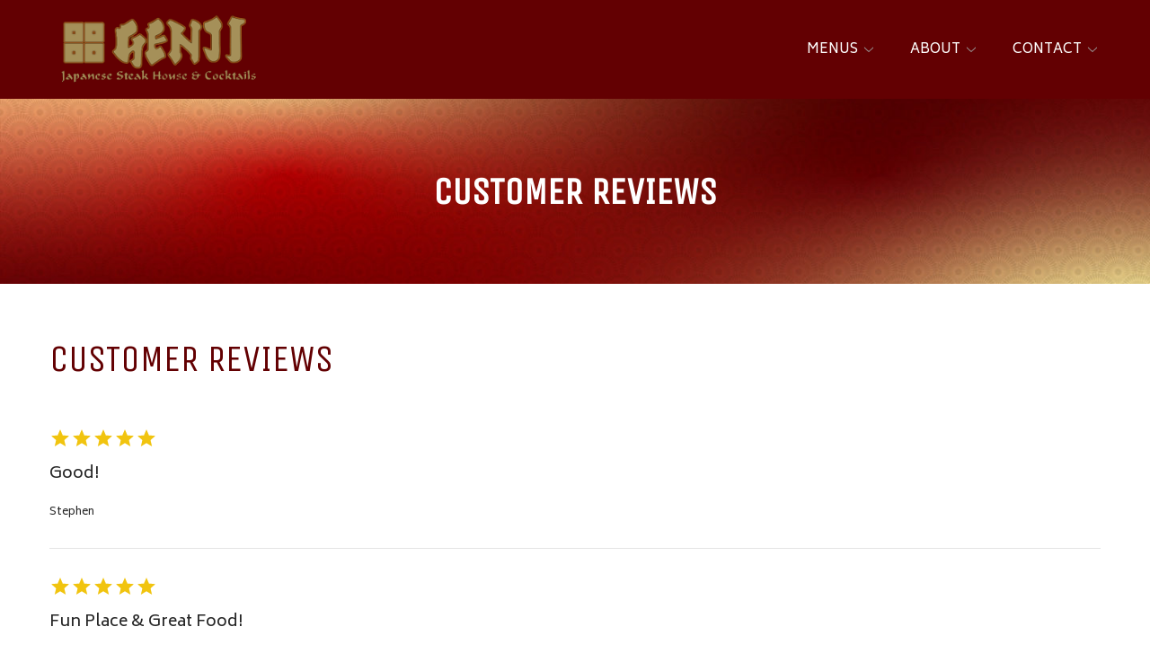

--- FILE ---
content_type: text/html; charset=UTF-8
request_url: https://www.houseofgenjisanjose.net/about/reviews/
body_size: 25381
content:
<!DOCTYPE html>
<html lang="en-US">
<head>
    <meta charset="UTF-8">
    <meta name="viewport" content="width=device-width, initial-scale=1">
    <link rel="profile" href="http://gmpg.org/xfn/11">
    <meta name='robots' content='index, follow, max-image-preview:large, max-snippet:-1, max-video-preview:-1' />
	<style>img:is([sizes="auto" i], [sizes^="auto," i]) { contain-intrinsic-size: 3000px 1500px }</style>
	
	<!-- This site is optimized with the Yoast SEO plugin v23.3 - https://yoast.com/wordpress/plugins/seo/ -->
	<title>Reviews on Unique Dining at House of Genji in San Jose, CA</title>
	<meta name="description" content="Our customers love us for tasty fresh meals, friendly ambiance &amp; great service. Read our reviews to decide for yourself! Or visit us in San Jose, CA today!" />
	<link rel="canonical" href="https://www.houseofgenjisanjose.net/about/reviews/" />
	<meta property="og:locale" content="en_US" />
	<meta property="og:type" content="article" />
	<meta property="og:title" content="Reviews on Unique Dining at House of Genji in San Jose, CA" />
	<meta property="og:description" content="Our customers love us for tasty fresh meals, friendly ambiance &amp; great service. Read our reviews to decide for yourself! Or visit us in San Jose, CA today!" />
	<meta property="og:url" content="https://www.houseofgenjisanjose.net/about/reviews/" />
	<meta property="og:site_name" content="House of Genji" />
	<meta property="article:modified_time" content="2021-02-19T21:30:17+00:00" />
	<meta name="twitter:card" content="summary_large_image" />
	<script type="application/ld+json" class="yoast-schema-graph">{"@context":"https://schema.org","@graph":[{"@type":"WebPage","@id":"https://www.houseofgenjisanjose.net/about/reviews/","url":"https://www.houseofgenjisanjose.net/about/reviews/","name":"Reviews on Unique Dining at House of Genji in San Jose, CA","isPartOf":{"@id":"https://www.houseofgenjisanjose.net/#website"},"datePublished":"2019-06-24T15:26:38+00:00","dateModified":"2021-02-19T21:30:17+00:00","description":"Our customers love us for tasty fresh meals, friendly ambiance & great service. Read our reviews to decide for yourself! Or visit us in San Jose, CA today!","breadcrumb":{"@id":"https://www.houseofgenjisanjose.net/about/reviews/#breadcrumb"},"inLanguage":"en-US","potentialAction":[{"@type":"ReadAction","target":["https://www.houseofgenjisanjose.net/about/reviews/"]}]},{"@type":"BreadcrumbList","@id":"https://www.houseofgenjisanjose.net/about/reviews/#breadcrumb","itemListElement":[{"@type":"ListItem","position":1,"name":"Home","item":"https://www.houseofgenjisanjose.net/"},{"@type":"ListItem","position":2,"name":"About House of Genji","item":"https://www.houseofgenjisanjose.net/about/"},{"@type":"ListItem","position":3,"name":"Customer Reviews"}]},{"@type":"WebSite","@id":"https://www.houseofgenjisanjose.net/#website","url":"https://www.houseofgenjisanjose.net/","name":"House of Genji","description":"","potentialAction":[{"@type":"SearchAction","target":{"@type":"EntryPoint","urlTemplate":"https://www.houseofgenjisanjose.net/?s={search_term_string}"},"query-input":"required name=search_term_string"}],"inLanguage":"en-US"}]}</script>
	<!-- / Yoast SEO plugin. -->


<link rel='dns-prefetch' href='//www.houseofgenjisanjose.net' />
<link rel='dns-prefetch' href='//cdnjs.cloudflare.com' />
<link rel='dns-prefetch' href='//fonts.googleapis.com' />
<link rel='stylesheet' id='ad-google-fonts-css' href='https://fonts.googleapis.com/css?family=Biryani%3A400%2C500%2C600%2C700%2C800%2C900%7CUnica+One%3A400%2C500%2C600%2C700%2C800%2C900&#038;ver=2.33.0' type='text/css' media='all' />
<link rel='stylesheet' id='ad-styles-css' href='https://www.houseofgenjisanjose.net/wp-content/themes/reach.parent/build/css/theme.min.css?ver=2.33.0' type='text/css' media='all' />
<link rel='stylesheet' id='wp-block-library-css' href='https://www.houseofgenjisanjose.net/wp/wp-includes/css/dist/block-library/style.min.css?ver=6.7.2' type='text/css' media='all' />
<style id='classic-theme-styles-inline-css' type='text/css'>
/*! This file is auto-generated */
.wp-block-button__link{color:#fff;background-color:#32373c;border-radius:9999px;box-shadow:none;text-decoration:none;padding:calc(.667em + 2px) calc(1.333em + 2px);font-size:1.125em}.wp-block-file__button{background:#32373c;color:#fff;text-decoration:none}
</style>
<style id='global-styles-inline-css' type='text/css'>
:root{--wp--preset--aspect-ratio--square: 1;--wp--preset--aspect-ratio--4-3: 4/3;--wp--preset--aspect-ratio--3-4: 3/4;--wp--preset--aspect-ratio--3-2: 3/2;--wp--preset--aspect-ratio--2-3: 2/3;--wp--preset--aspect-ratio--16-9: 16/9;--wp--preset--aspect-ratio--9-16: 9/16;--wp--preset--color--black: #000000;--wp--preset--color--cyan-bluish-gray: #abb8c3;--wp--preset--color--white: #ffffff;--wp--preset--color--pale-pink: #f78da7;--wp--preset--color--vivid-red: #cf2e2e;--wp--preset--color--luminous-vivid-orange: #ff6900;--wp--preset--color--luminous-vivid-amber: #fcb900;--wp--preset--color--light-green-cyan: #7bdcb5;--wp--preset--color--vivid-green-cyan: #00d084;--wp--preset--color--pale-cyan-blue: #8ed1fc;--wp--preset--color--vivid-cyan-blue: #0693e3;--wp--preset--color--vivid-purple: #9b51e0;--wp--preset--gradient--vivid-cyan-blue-to-vivid-purple: linear-gradient(135deg,rgba(6,147,227,1) 0%,rgb(155,81,224) 100%);--wp--preset--gradient--light-green-cyan-to-vivid-green-cyan: linear-gradient(135deg,rgb(122,220,180) 0%,rgb(0,208,130) 100%);--wp--preset--gradient--luminous-vivid-amber-to-luminous-vivid-orange: linear-gradient(135deg,rgba(252,185,0,1) 0%,rgba(255,105,0,1) 100%);--wp--preset--gradient--luminous-vivid-orange-to-vivid-red: linear-gradient(135deg,rgba(255,105,0,1) 0%,rgb(207,46,46) 100%);--wp--preset--gradient--very-light-gray-to-cyan-bluish-gray: linear-gradient(135deg,rgb(238,238,238) 0%,rgb(169,184,195) 100%);--wp--preset--gradient--cool-to-warm-spectrum: linear-gradient(135deg,rgb(74,234,220) 0%,rgb(151,120,209) 20%,rgb(207,42,186) 40%,rgb(238,44,130) 60%,rgb(251,105,98) 80%,rgb(254,248,76) 100%);--wp--preset--gradient--blush-light-purple: linear-gradient(135deg,rgb(255,206,236) 0%,rgb(152,150,240) 100%);--wp--preset--gradient--blush-bordeaux: linear-gradient(135deg,rgb(254,205,165) 0%,rgb(254,45,45) 50%,rgb(107,0,62) 100%);--wp--preset--gradient--luminous-dusk: linear-gradient(135deg,rgb(255,203,112) 0%,rgb(199,81,192) 50%,rgb(65,88,208) 100%);--wp--preset--gradient--pale-ocean: linear-gradient(135deg,rgb(255,245,203) 0%,rgb(182,227,212) 50%,rgb(51,167,181) 100%);--wp--preset--gradient--electric-grass: linear-gradient(135deg,rgb(202,248,128) 0%,rgb(113,206,126) 100%);--wp--preset--gradient--midnight: linear-gradient(135deg,rgb(2,3,129) 0%,rgb(40,116,252) 100%);--wp--preset--font-size--small: 13px;--wp--preset--font-size--medium: 20px;--wp--preset--font-size--large: 36px;--wp--preset--font-size--x-large: 42px;--wp--preset--spacing--20: 0.44rem;--wp--preset--spacing--30: 0.67rem;--wp--preset--spacing--40: 1rem;--wp--preset--spacing--50: 1.5rem;--wp--preset--spacing--60: 2.25rem;--wp--preset--spacing--70: 3.38rem;--wp--preset--spacing--80: 5.06rem;--wp--preset--shadow--natural: 6px 6px 9px rgba(0, 0, 0, 0.2);--wp--preset--shadow--deep: 12px 12px 50px rgba(0, 0, 0, 0.4);--wp--preset--shadow--sharp: 6px 6px 0px rgba(0, 0, 0, 0.2);--wp--preset--shadow--outlined: 6px 6px 0px -3px rgba(255, 255, 255, 1), 6px 6px rgba(0, 0, 0, 1);--wp--preset--shadow--crisp: 6px 6px 0px rgba(0, 0, 0, 1);}:where(.is-layout-flex){gap: 0.5em;}:where(.is-layout-grid){gap: 0.5em;}body .is-layout-flex{display: flex;}.is-layout-flex{flex-wrap: wrap;align-items: center;}.is-layout-flex > :is(*, div){margin: 0;}body .is-layout-grid{display: grid;}.is-layout-grid > :is(*, div){margin: 0;}:where(.wp-block-columns.is-layout-flex){gap: 2em;}:where(.wp-block-columns.is-layout-grid){gap: 2em;}:where(.wp-block-post-template.is-layout-flex){gap: 1.25em;}:where(.wp-block-post-template.is-layout-grid){gap: 1.25em;}.has-black-color{color: var(--wp--preset--color--black) !important;}.has-cyan-bluish-gray-color{color: var(--wp--preset--color--cyan-bluish-gray) !important;}.has-white-color{color: var(--wp--preset--color--white) !important;}.has-pale-pink-color{color: var(--wp--preset--color--pale-pink) !important;}.has-vivid-red-color{color: var(--wp--preset--color--vivid-red) !important;}.has-luminous-vivid-orange-color{color: var(--wp--preset--color--luminous-vivid-orange) !important;}.has-luminous-vivid-amber-color{color: var(--wp--preset--color--luminous-vivid-amber) !important;}.has-light-green-cyan-color{color: var(--wp--preset--color--light-green-cyan) !important;}.has-vivid-green-cyan-color{color: var(--wp--preset--color--vivid-green-cyan) !important;}.has-pale-cyan-blue-color{color: var(--wp--preset--color--pale-cyan-blue) !important;}.has-vivid-cyan-blue-color{color: var(--wp--preset--color--vivid-cyan-blue) !important;}.has-vivid-purple-color{color: var(--wp--preset--color--vivid-purple) !important;}.has-black-background-color{background-color: var(--wp--preset--color--black) !important;}.has-cyan-bluish-gray-background-color{background-color: var(--wp--preset--color--cyan-bluish-gray) !important;}.has-white-background-color{background-color: var(--wp--preset--color--white) !important;}.has-pale-pink-background-color{background-color: var(--wp--preset--color--pale-pink) !important;}.has-vivid-red-background-color{background-color: var(--wp--preset--color--vivid-red) !important;}.has-luminous-vivid-orange-background-color{background-color: var(--wp--preset--color--luminous-vivid-orange) !important;}.has-luminous-vivid-amber-background-color{background-color: var(--wp--preset--color--luminous-vivid-amber) !important;}.has-light-green-cyan-background-color{background-color: var(--wp--preset--color--light-green-cyan) !important;}.has-vivid-green-cyan-background-color{background-color: var(--wp--preset--color--vivid-green-cyan) !important;}.has-pale-cyan-blue-background-color{background-color: var(--wp--preset--color--pale-cyan-blue) !important;}.has-vivid-cyan-blue-background-color{background-color: var(--wp--preset--color--vivid-cyan-blue) !important;}.has-vivid-purple-background-color{background-color: var(--wp--preset--color--vivid-purple) !important;}.has-black-border-color{border-color: var(--wp--preset--color--black) !important;}.has-cyan-bluish-gray-border-color{border-color: var(--wp--preset--color--cyan-bluish-gray) !important;}.has-white-border-color{border-color: var(--wp--preset--color--white) !important;}.has-pale-pink-border-color{border-color: var(--wp--preset--color--pale-pink) !important;}.has-vivid-red-border-color{border-color: var(--wp--preset--color--vivid-red) !important;}.has-luminous-vivid-orange-border-color{border-color: var(--wp--preset--color--luminous-vivid-orange) !important;}.has-luminous-vivid-amber-border-color{border-color: var(--wp--preset--color--luminous-vivid-amber) !important;}.has-light-green-cyan-border-color{border-color: var(--wp--preset--color--light-green-cyan) !important;}.has-vivid-green-cyan-border-color{border-color: var(--wp--preset--color--vivid-green-cyan) !important;}.has-pale-cyan-blue-border-color{border-color: var(--wp--preset--color--pale-cyan-blue) !important;}.has-vivid-cyan-blue-border-color{border-color: var(--wp--preset--color--vivid-cyan-blue) !important;}.has-vivid-purple-border-color{border-color: var(--wp--preset--color--vivid-purple) !important;}.has-vivid-cyan-blue-to-vivid-purple-gradient-background{background: var(--wp--preset--gradient--vivid-cyan-blue-to-vivid-purple) !important;}.has-light-green-cyan-to-vivid-green-cyan-gradient-background{background: var(--wp--preset--gradient--light-green-cyan-to-vivid-green-cyan) !important;}.has-luminous-vivid-amber-to-luminous-vivid-orange-gradient-background{background: var(--wp--preset--gradient--luminous-vivid-amber-to-luminous-vivid-orange) !important;}.has-luminous-vivid-orange-to-vivid-red-gradient-background{background: var(--wp--preset--gradient--luminous-vivid-orange-to-vivid-red) !important;}.has-very-light-gray-to-cyan-bluish-gray-gradient-background{background: var(--wp--preset--gradient--very-light-gray-to-cyan-bluish-gray) !important;}.has-cool-to-warm-spectrum-gradient-background{background: var(--wp--preset--gradient--cool-to-warm-spectrum) !important;}.has-blush-light-purple-gradient-background{background: var(--wp--preset--gradient--blush-light-purple) !important;}.has-blush-bordeaux-gradient-background{background: var(--wp--preset--gradient--blush-bordeaux) !important;}.has-luminous-dusk-gradient-background{background: var(--wp--preset--gradient--luminous-dusk) !important;}.has-pale-ocean-gradient-background{background: var(--wp--preset--gradient--pale-ocean) !important;}.has-electric-grass-gradient-background{background: var(--wp--preset--gradient--electric-grass) !important;}.has-midnight-gradient-background{background: var(--wp--preset--gradient--midnight) !important;}.has-small-font-size{font-size: var(--wp--preset--font-size--small) !important;}.has-medium-font-size{font-size: var(--wp--preset--font-size--medium) !important;}.has-large-font-size{font-size: var(--wp--preset--font-size--large) !important;}.has-x-large-font-size{font-size: var(--wp--preset--font-size--x-large) !important;}
:where(.wp-block-post-template.is-layout-flex){gap: 1.25em;}:where(.wp-block-post-template.is-layout-grid){gap: 1.25em;}
:where(.wp-block-columns.is-layout-flex){gap: 2em;}:where(.wp-block-columns.is-layout-grid){gap: 2em;}
:root :where(.wp-block-pullquote){font-size: 1.5em;line-height: 1.6;}
</style>
<link rel='stylesheet' id='ad-styles-child-css' href='https://www.houseofgenjisanjose.net/wp-content/themes/reach.service-item-combo-slow/build/css/theme.min.css?ver=2.33.0' type='text/css' media='all' />
<link rel='stylesheet' id='jquery-auto-complete-css' href='https://cdnjs.cloudflare.com/ajax/libs/jquery-autocomplete/1.0.7/jquery.auto-complete.css?ver=1.0.7' type='text/css' media='all' />
<script type="text/javascript" src="https://www.houseofgenjisanjose.net/wp/wp-includes/js/jquery/jquery.min.js?ver=3.7.1" id="jquery-core-js"></script>
<script type="text/javascript" src="https://www.houseofgenjisanjose.net/wp/wp-includes/js/jquery/jquery-migrate.min.js?ver=3.4.1" id="jquery-migrate-js"></script>
<link rel="https://api.w.org/" href="https://www.houseofgenjisanjose.net/wp-json/" /><link rel="alternate" title="JSON" type="application/json" href="https://www.houseofgenjisanjose.net/wp-json/wp/v2/pages/291" /><link rel='shortlink' href='https://www.houseofgenjisanjose.net/?p=291' />
<link rel="alternate" title="oEmbed (JSON)" type="application/json+oembed" href="https://www.houseofgenjisanjose.net/wp-json/oembed/1.0/embed?url=https%3A%2F%2Fwww.houseofgenjisanjose.net%2Fabout%2Freviews%2F" />
<link rel="alternate" title="oEmbed (XML)" type="text/xml+oembed" href="https://www.houseofgenjisanjose.net/wp-json/oembed/1.0/embed?url=https%3A%2F%2Fwww.houseofgenjisanjose.net%2Fabout%2Freviews%2F&#038;format=xml" />
        <link rel="shortcut icon" href="https://www.houseofgenjisanjose.net/wp-content/uploads/2019/06/cropped-favicon-2-192x192.png " type="image/x-icon"/>
                <!-- Global Site Tag (gtag.js) - Google Analytics -->
        <script async src="https://www.googletagmanager.com/gtag/js?id=UA-61513965-1"></script>
        <script>
          window.dataLayer = window.dataLayer || [];

          function gtag() {
            dataLayer.push(arguments)
          };
          gtag('js', new Date());

          gtag('config', 'UA-61513965-1');
        </script>
        <!--div class="special-notice">
	<p style="text-align:center;">
		Due to the Corona Virus social distancing regulations, we only offering take out at this time.</p>
</div-->



<script type="text/javascript" src="//cdn.rlets.com/capture_configs/562/27b/bb8/c094f1184a8c4b89b85de94.js" async="async"></script>

<script type='application/ld+json'>{"@context":"https:\/\/schema.org","@type":"WebSite","@id":"#website","url":"https:\/\/www.houseofgenjisanjose.net\/","name":"Japanese Steak House in San Jose - House of Genji","potentialAction":{"@type":"SearchAction","target":"https:\/\/www.houseofgenjisanjose.net\/?s={search_term_string}","query-input":"required name=search_term_string"}}</script>

<script type="application/ld+json">
{
"@context": "https://schema.org",
"@type": "Restaurant",
"name": "House of Genji",
"image": "https://www.houseofgenjisanjose.net/wp-content/uploads/2019/06/logo.png",
"@id": "https://www.houseofgenjisanjose.net/",
"url": "https://www.houseofgenjisanjose.net/",
"telephone": "408-909-1847",
"priceRange": "000",
"menu": "https://www.houseofgenjisanjose.net/menus/",
"servesCuisine": "Japanese",
"acceptsReservations": "true",
"address": {
"@type": "PostalAddress",
"streetAddress": "1335 N 1st",
"addressLocality": "San Jose",
"addressRegion": "CA",
"postalCode": "95112",
"addressCountry": "US"
},
"geo": {
"@type": "GeoCoordinates",
"latitude": 37.3603956,
"longitude": -121.90890669999999
},
"openingHoursSpecification": [{
    "@type": "OpeningHoursSpecification",
    "dayOfWeek": [
      "Monday",
      "Tuesday",
      "Wednesday",
      "Thursday",
      "Friday"
    ],
    "opens": "11:00",
    "closes": "13:45"
  },{
    "@type": "OpeningHoursSpecification",
    "dayOfWeek": [
      "Monday",
      "Tuesday",
      "Wednesday",
      "Thursday",
      "Friday"
    ],
    "opens": "17:00",
    "closes": "21:00"
  },{
    "@type": "OpeningHoursSpecification",
    "dayOfWeek": [
      "Saturday",
      "Sunday"
    ],
    "opens": "16:00",
    "closes": "21:00"
  }],
  "sameAs": [
    "https://www.facebook.com/HouseOfGenji/",
    "",
    "https://www.yelp.com/biz/house-of-genji-san-jose"
  ]
}
</script>

<!-- Global site tag (gtag.js) - Google Analytics -->
<script async src="https://www.googletagmanager.com/gtag/js?id=UA-145304748-1"></script>
<script>
window.dataLayer = window.dataLayer || [];
function gtag(){dataLayer.push(arguments);}
gtag('js', new Date());

gtag('config', 'UA-145304748-1');
</script>

<!--<script async="async" src="//cdn.wishpond.net/connect.js?merchantId=1529556&amp;writeKey=54bc7217c6e0" type="text/javascript"></script>-->        <script type="text/javascript">
            jQuery(function($) {
                jQuery('input[type=search]').addClass('search-autocomplete');
                jQuery('input[type=search]').attr('autocomplete', 'on');
            });
            jQuery(function($){
                var searchRequest;
                jQuery('.search-autocomplete').autoComplete({
                    minChars: 2,
                    source: function(term, suggest){
                        try { searchRequest.abort(); } catch(e){}
                        searchRequest = jQuery.getJSON(global.ajax, { q: term, action: 'search_site' }, function(res) {
                            var suggestions = [];
                            for (i=0;i<res.data.length;i++)
                                if (~res.data[i].toLowerCase().indexOf(term)) {
                                    suggestions.push(res.data[i]);
                                } 
                                else if (~res.data[i].toUpperCase().indexOf(term)) { 
                                    suggestions.push(res.data[i]) 
                                };
                            suggest(suggestions);
                        });
                    }
                });
            });
        </script>
    <link rel="icon" href="https://www.houseofgenjisanjose.net/wp-content/uploads/2019/06/cropped-favicon-2-32x32.png" sizes="32x32" />
<link rel="icon" href="https://www.houseofgenjisanjose.net/wp-content/uploads/2019/06/cropped-favicon-2-192x192.png" sizes="192x192" />
<link rel="apple-touch-icon" href="https://www.houseofgenjisanjose.net/wp-content/uploads/2019/06/cropped-favicon-2-180x180.png" />
<meta name="msapplication-TileImage" content="https://www.houseofgenjisanjose.net/wp-content/uploads/2019/06/cropped-favicon-2-270x270.png" />
		<style type="text/css" id="wp-custom-css">
			/* DP06252019 */
/* Styling */
::-webkit-input-placeholder { font-family: 'Biryani'; }
::-moz-placeholder { font-family: 'Biryani'; }
:-ms-input-placeholder { font-family: 'Biryani'; }
:-moz-placeholder { font-family: 'Biryani'; }
textarea { font-family: 'Biryani'; resize: none!important; }
header .sub-menu a { color: #252525!important; }
header a { text-transform: uppercase!important; border: 0px!important; font-weight: normal!important; }
.mobile__nav a:hover { background-color: unset; }
header a:hover, header .current-menu-item > a { color:  #947f47!important; }
.hamburger-inner, .hamburger-inner::before, .hamburger-inner::after { background-color: #fff; }
.hamburger:hover .hamburger-inner, .hamburger:hover .hamburger-inner::before, .hamburger:hover .hamburger-inner::after { background-color: #947f47; }
.socials__item .icon:hover { fill: #947f47!important; }
.mobile__nav-close .icon:hover { fill: #947f47!important; }
.footer__scroll-top a { color: #630002; }
.footer__scroll-top a:hover { color: #252525; }
.sub-menu--toggle:hover { background-color: #fff!important; }
footer a { text-decoration: none!important; }
.footer__top a { text-transform: uppercase; }
.footer__top .col-sm-6 { width: 100%; }
.footer__nav { padding-bottom: 0px!important; text-align: center; }
footer a:hover, footer .current-menu-item > a { color: #947f47!important; }
.module--hero h1 { font-family: 'Unica One'!important; text-transform: none; font-weight: 300; }
.btn { padding: 18px 40px 12px; font-weight: 300!important; }
h2, h3, h4, h5, h6 { font-family: 'Unica One'; color: #630002; font-weight: 300; }
.entry__content p { font-size: 15px; font-weight: 300!important; }
.content-area__button { margin-top: 30px!important; }
.text--light h3 { color: #fff; }
.entry__content a:not(.btn):hover { color: #252525; }
.form__gform--default input:not([type="radio"]):not([type="checkbox"]):not([type="submit"]):not([type="button"]):not([type="image"]):not([type="file"]), .form__gform--default textarea, .selectize-input { border: 1px solid #630002; padding: 14px 15px 8px!important; }
#input_5_2 { border: 1px solid #630002!important; width: 100%!important; }
.form__gform--default .ginput_container_date .datepicker { width: 100%!important; max-width: 100%!important; }
.selectize-input input { border: 0px!important; width: 100%!important; padding: 0px!important; }
#input_5_3-selectized { padding: 0px!important; }
.page__header .hdg { margin-bottom: 0px; font-family: 'Unica One'; }
.page__header { padding: 80px 0 }
.content-area__content-lead { width: 100%; padding: 30px 0 15px; }
.content-area__flex.content-area__flex--image-center { padding: 0 30px !important; }
.rl-padding-kill .entry__content p { margin-bottom: 0px; }
@media (max-width: 768px){
	.rl-padding-fix.content-area--two-column .content-area__content .entry__content:first-child { padding-bottom: 25px; }
.content-area__image img { width: 100%!important; }
.content-area__image { margin: 10px 0; }
h2 { font-size: 30px; }
h3 { font-size: 28px; }
.module--hero h1, h4 { font-size: 34px; }
footer * { text-align: center; }
}
/* End */

/* COVID 19 NOTICE STYLING */

.special-notice {
	padding: 13px 10px;
	background: #FFBD3A !important;
}

.special-notice p {
	margin: 0;
	color: #fff !important;
}

.special-notice p strong{
	margin: 0;
	color: #000 !important;
}

.special-notice p a { 
	color: #fff !important;
	text-decoration:underline;
 }

.special-notice p a:hover { color: #C88703 !important; }		</style>
		</head>


<body class="page-template-default page page-id-291 page-child parent-pageid-349 layout--default theme--flat"style="color: #252525;background-color: #ffffff;">
<div id="print-content" class="print-content"></div>
<div class="page-content">
    <a href="#module_1" class="screen-reader-text">Skip to Content</a>
    <div>

<svg style="position: absolute; width: 0; height: 0; overflow: hidden;" version="1.1" xmlns="http://www.w3.org/2000/svg">
    <defs>
        <symbol id="icon-chevron-left" viewBox="0 0 24 24">
            <title>chevron-left</title>
            <path d="M10.413 12l5.294-5.294c0.387-0.387 0.387-1.025 0-1.413s-1.025-0.387-1.413 0l-6 6c-0.387 0.387-0.387 1.025 0 1.413l6 6c0.194 0.194 0.45 0.294 0.706 0.294s0.513-0.1 0.706-0.294c0.387-0.387 0.387-1.025 0-1.413l-5.294-5.294z"></path>
        </symbol>
        <symbol id="icon-chevron-right" viewBox="0 0 24 24">
            <title>chevron-right</title>
            <path d="M15.706 11.294l-6-6c-0.387-0.387-1.025-0.387-1.413 0s-0.387 1.025 0 1.413l5.294 5.294-5.294 5.294c-0.387 0.387-0.387 1.025 0 1.413 0.194 0.194 0.45 0.294 0.706 0.294s0.513-0.1 0.706-0.294l6-6c0.394-0.387 0.394-1.025 0-1.413z"></path>
        </symbol>
        <symbol id="icon-chevron-up" viewBox="0 0 20 20">
            <title>chevron-up</title>
            <path d="M15.825 12.82c-.104.113-.25.18-.397.18-.145 0-.292-.067-.396-.18l-5.03-5.392L4.95 12.82c-.104.113-.25.18-.397.18-.145 0-.292-.067-.396-.18-.21-.222-.21-.6 0-.846L9.584 6.18C9.688 6.066 9.856 6 10 6c.147 0 .294.044.42.18l5.426 5.794c.21.224.21.602-.02.847z"></path>
        </symbol>
        <symbol id="icon-arrow-chev-right" viewBox="0 0 24 24">
            <title>chevron-right</title>
            <path d="M15.7 11.3l-6-6c-0.4-0.4-1-0.4-1.4 0s-0.4 1 0 1.4l5.3 5.3-5.3 5.3c-0.4 0.4-0.4 1 0 1.4 0.2 0.2 0.4 0.3 0.7 0.3s0.5-0.1 0.7-0.3l6-6c0.4-0.4 0.4-1 0-1.4z"></path>
        </symbol>
        <symbol id="icon-arrow-chev-left" viewBox="0 0 24 24">
            <title>chevron-left</title>
            <path d="M10.4 12l5.3-5.3c0.4-0.4 0.4-1 0-1.4s-1-0.4-1.4 0l-6 6c-0.4 0.4-0.4 1 0 1.4l6 6c0.2 0.2 0.5 0.3 0.7 0.3s0.5-0.1 0.7-0.3c0.4-0.4 0.4-1 0-1.4l-5.3-5.3z"></path>
        </symbol>
        <symbol id="icon-arrow_back" viewBox="0 0 32 32">
            <title>arrow-back</title>
            <path d="M12.586 27.414l-10-10c-0.781-0.781-0.781-2.047 0-2.828l10-10c0.781-0.781 2.047-0.781 2.828 0s0.781 2.047 0 2.828l-6.586 6.586h19.172c1.105 0 2 0.895 2 2s-0.895 2-2 2h-19.172l6.586 6.586c0.39 0.39 0.586 0.902 0.586 1.414s-0.195 1.024-0.586 1.414c-0.781 0.781-2.047 0.781-2.828 0z"></path>
        </symbol>
        <symbol id="icon-star" viewBox="0 0 24 24">
            <title>star</title>
            <path d="M12 17.25l-6.188 3.75 1.641-7.031-5.438-4.734 7.172-0.609 2.813-6.609 2.813 6.609 7.172 0.609-5.438 4.734 1.641 7.031z"></path>
        </symbol>
        <symbol id="icon-phone" viewBox="0 0 32 32">
            <title>phone</title>
            <path d="M22 20c-2 2-2 4-4 4s-4-2-6-4-4-4-4-6 2-2 4-4-4-8-6-8-6 6-6 6c0 4 4.109 12.109 8 16s12 8 16 8c0 0 6-4 6-6s-6-8-8-6z"></path>
        </symbol>
        <symbol id="icon-quote" viewBox='0 0 60 50'>
            <title>quote</title>
            <path d='M0 24.706v24.706h24.706V24.706H10.588c0-7.796 6.322-14.118 14.118-14.118V0C11.06 0 0 11.06 0 24.706zm60-14.118V0C46.356 0 35.294 11.06 35.294 24.706v24.706H60V24.706H45.882c0-7.796 6.322-14.118 14.118-14.118z'></path>
        </symbol>
    </defs>
</svg>
<svg style="position: absolute; width: 0; height: 0; overflow: hidden;" version="1.1"
     xmlns="http://www.w3.org/2000/svg">
    <defs>
        <symbol id="icon-checkbox-checked" viewBox="0 0 32 32">
            <title>checkbox-checked</title>
            <path d="M28 0h-24c-2.2 0-4 1.8-4 4v24c0 2.2 1.8 4 4 4h24c2.2 0 4-1.8 4-4v-24c0-2.2-1.8-4-4-4zM14 24.828l-7.414-7.414 2.828-2.828 4.586 4.586 9.586-9.586 2.828 2.828-12.414 12.414z"></path>
        </symbol>
        <symbol id="icon-search" viewBox="0 0 32 32">
            <title>search</title>
            <path d="M31.008 27.231l-7.58-6.447c-0.784-0.705-1.622-1.029-2.299-0.998 1.789-2.096 2.87-4.815 2.87-7.787 0-6.627-5.373-12-12-12s-12 5.373-12 12 5.373 12 12 12c2.972 0 5.691-1.081 7.787-2.87-0.031 0.677 0.293 1.515 0.998 2.299l6.447 7.58c1.104 1.226 2.907 1.33 4.007 0.23s0.997-2.903-0.23-4.007zM12 20c-4.418 0-8-3.582-8-8s3.582-8 8-8 8 3.582 8 8-3.582 8-8 8z"></path>
        </symbol>
        <symbol id="icon-wrench" viewBox="0 0 32 32">
            <title>wrench</title>
            <path d="M31.342 25.559l-14.392-12.336c0.67-1.259 1.051-2.696 1.051-4.222 0-4.971-4.029-9-9-9-0.909 0-1.787 0.135-2.614 0.386l5.2 5.2c0.778 0.778 0.778 2.051 0 2.828l-3.172 3.172c-0.778 0.778-2.051 0.778-2.828 0l-5.2-5.2c-0.251 0.827-0.386 1.705-0.386 2.614 0 4.971 4.029 9 9 9 1.526 0 2.963-0.38 4.222-1.051l12.336 14.392c0.716 0.835 1.938 0.882 2.716 0.104l3.172-3.172c0.778-0.778 0.731-2-0.104-2.716z"></path>
        </symbol>
        <symbol id="icon-info" viewBox="0 0 32 32">
            <title>info</title>
            <path d="M14 9.5c0-0.825 0.675-1.5 1.5-1.5h1c0.825 0 1.5 0.675 1.5 1.5v1c0 0.825-0.675 1.5-1.5 1.5h-1c-0.825 0-1.5-0.675-1.5-1.5v-1z"></path>
            <path d="M20 24h-8v-2h2v-6h-2v-2h6v8h2z"></path>
            <path d="M16 0c-8.837 0-16 7.163-16 16s7.163 16 16 16 16-7.163 16-16-7.163-16-16-16zM16 29c-7.18 0-13-5.82-13-13s5.82-13 13-13 13 5.82 13 13-5.82 13-13 13z"></path>
        </symbol>
        <symbol id="icon-shield" viewBox="0 0 32 32">
            <title>shield</title>
            <path d="M30 0l-14 4-14-4c0 0-0.141 1.616 0 4l14 4.378 14-4.378c0.141-2.384 0-4 0-4zM2.256 6.097c0.75 7.834 3.547 21.007 13.744 25.903 10.197-4.896 12.995-18.069 13.744-25.903l-13.744 5.167-13.744-5.167z"></path>
        </symbol>
        <symbol id="icon-play" viewBox="0 0 32 32">
            <title>play</title>
            <path d="M30.662 5.003c-4.488-0.645-9.448-1.003-14.662-1.003s-10.174 0.358-14.662 1.003c-0.86 3.366-1.338 7.086-1.338 10.997s0.477 7.63 1.338 10.997c4.489 0.645 9.448 1.003 14.662 1.003s10.174-0.358 14.662-1.003c0.86-3.366 1.338-7.086 1.338-10.997s-0.477-7.63-1.338-10.997zM12 22v-12l10 6-10 6z"></path>
        </symbol>
        <symbol id="icon-connection" viewBox="0 0 40 32">
            <title>connection</title>
            <path d="M20 18c3.308 0 6.308 1.346 8.481 3.519l-2.827 2.827c-1.449-1.449-3.449-2.346-5.654-2.346s-4.206 0.897-5.654 2.346l-2.827-2.827c2.173-2.173 5.173-3.519 8.481-3.519zM5.858 15.858c3.777-3.777 8.8-5.858 14.142-5.858s10.365 2.080 14.142 5.858l-2.828 2.828c-3.022-3.022-7.040-4.686-11.314-4.686s-8.292 1.664-11.314 4.686l-2.828-2.828zM30.899 4.201c3.334 1.41 6.329 3.429 8.899 6v0l-2.828 2.828c-4.533-4.533-10.56-7.029-16.971-7.029s-12.438 2.496-16.971 7.029l-2.828-2.828c2.571-2.571 5.565-4.589 8.899-6 3.453-1.461 7.12-2.201 10.899-2.201s7.446 0.741 10.899 2.201zM18 28c0-1.105 0.895-2 2-2s2 0.895 2 2c0 1.105-0.895 2-2 2s-2-0.895-2-2z"></path>
        </symbol>
        <symbol id="icon-mobile" viewBox="0 0 32 32">
            <title>mobile</title>
            <path d="M23 0h-14c-1.65 0-3 1.35-3 3v26c0 1.65 1.35 3 3 3h14c1.65 0 3-1.35 3-3v-26c0-1.65-1.35-3-3-3zM12 1.5h8v1h-8v-1zM16 30c-1.105 0-2-0.895-2-2s0.895-2 2-2 2 0.895 2 2-0.895 2-2 2zM24 24h-16v-20h16v20z"></path>
        </symbol>
        <symbol id="icon-coin-dollar" viewBox="0 0 32 32">
            <title>coin-dollar</title>
            <path d="M15 2c-8.284 0-15 6.716-15 15s6.716 15 15 15c8.284 0 15-6.716 15-15s-6.716-15-15-15zM15 29c-6.627 0-12-5.373-12-12s5.373-12 12-12c6.627 0 12 5.373 12 12s-5.373 12-12 12zM16 16v-4h4v-2h-4v-2h-2v2h-4v8h4v4h-4v2h4v2h2v-2h4l-0-8h-4zM14 16h-2v-4h2v4zM18 22h-2v-4h2v4z"></path>
        </symbol>
        <symbol id="icon-spoon-knife" viewBox="0 0 32 32">
            <title>spoon-knife</title>
            <path d="M7 0c-3.314 0-6 3.134-6 7 0 3.31 1.969 6.083 4.616 6.812l-0.993 16.191c-0.067 1.098 0.778 1.996 1.878 1.996h1c1.1 0 1.945-0.898 1.878-1.996l-0.993-16.191c2.646-0.729 4.616-3.502 4.616-6.812 0-3.866-2.686-7-6-7zM27.167 0l-1.667 10h-1.25l-0.833-10h-0.833l-0.833 10h-1.25l-1.667-10h-0.833v13c0 0.552 0.448 1 1 1h2.604l-0.982 16.004c-0.067 1.098 0.778 1.996 1.878 1.996h1c1.1 0 1.945-0.898 1.878-1.996l-0.982-16.004h2.604c0.552 0 1-0.448 1-1v-13h-0.833z"></path>
        </symbol>
        <symbol id="icon-ticket" viewBox="0 0 32 32">
            <title>ticket</title>
            <path d="M18 10l4 4-8 8-4-4zM31.298 9.297l-2.297-2.297-1 1c-0.512 0.512-1.219 0.828-2 0.828-1.562 0-2.829-1.266-2.829-2.828 0-0.781 0.317-1.489 0.829-2.001l1-1-2.297-2.297c-0.936-0.936-2.469-0.936-3.405 0l-18.595 18.595c-0.936 0.936-0.936 2.469 0 3.405l2.297 2.297 0.999-0.999c0.512-0.513 1.22-0.83 2.001-0.83 1.562 0 2.828 1.266 2.828 2.828 0 0.781-0.317 1.489-0.829 2.001l-1 1 2.297 2.297c0.936 0.936 2.469 0.936 3.405 0l18.595-18.595c0.936-0.937 0.936-2.469 0-3.406zM14 26l-8-8 12-12 8 8-12 12z"></path>
        </symbol>
        <symbol id="icon-pushpin" viewBox="0 0 32 32">
            <title>pushpin</title>
            <path d="M17 0l-3 3 3 3-7 8h-7l5.5 5.5-8.5 11.269v1.231h1.231l11.269-8.5 5.5 5.5v-7l8-7 3 3 3-3-15-15zM14 17l-2-2 7-7 2 2-7 7z"></path>
        </symbol>
        <symbol id="icon-location" viewBox="0 0 32 32">
            <title>location</title>
            <path d="M16 0c-5.523 0-10 4.477-10 10 0 10 10 22 10 22s10-12 10-22c0-5.523-4.477-10-10-10zM16 16c-3.314 0-6-2.686-6-6s2.686-6 6-6 6 2.686 6 6-2.686 6-6 6z"></path>
        </symbol>
        <symbol id="icon-gift" viewBox="0 0 32 32">
            <title>gift</title>
            <path d="M24.11 10c0.566-0.402 1.11-0.851 1.608-1.348 1.044-1.044 1.742-2.328 1.966-3.616 0.246-1.412-0.115-2.723-0.988-3.597-0.697-0.697-1.641-1.065-2.73-1.065-1.551 0-3.185 0.744-4.483 2.043-2.077 2.077-3.288 4.945-3.94 6.991-0.482-2.056-1.444-4.833-3.313-6.702-1.003-1.003-2.285-1.518-3.495-1.518-0.989 0-1.931 0.344-2.633 1.046-1.562 1.562-1.351 4.306 0.471 6.128 0.65 0.65 1.409 1.189 2.21 1.638h-6.782v8h2v14h24v-14h2v-8h-5.89zM21.073 4.007c0.866-0.866 1.948-1.384 2.892-1.384 0.334 0 0.803 0.070 1.139 0.406 0.813 0.813 0.357 2.697-0.977 4.031-1.373 1.373-3.221 2.318-4.826 2.939h-1.584c0.58-1.798 1.627-4.264 3.356-5.993zM7.31 5.028c-0.022-0.285-0.002-0.82 0.381-1.203 0.32-0.32 0.743-0.387 1.042-0.387v0c0.664 0 1.358 0.313 1.904 0.859 1.059 1.058 1.93 2.743 2.521 4.871 0.016 0.057 0.031 0.115 0.047 0.171-0.057-0.015-0.114-0.031-0.171-0.047-2.128-0.591-3.813-1.462-4.871-2.521-0.495-0.495-0.805-1.13-0.853-1.743zM14 30h-8v-13h8v13zM14 16h-10v-4h10v4zM26 30h-8v-13h8v13zM28 16h-10v-4h10v4z"></path>
        </symbol>
        <symbol id="icon-fire" viewBox="0 0 32 32">
            <title>fire</title>
            <path d="M10.031 32c-2.133-4.438-0.997-6.981 0.642-9.376 1.795-2.624 2.258-5.221 2.258-5.221s1.411 1.834 0.847 4.703c2.493-2.775 2.963-7.196 2.587-8.889 5.635 3.938 8.043 12.464 4.798 18.783 17.262-9.767 4.294-24.38 2.036-26.027 0.753 1.646 0.895 4.433-0.625 5.785-2.573-9.759-8.937-11.759-8.937-11.759 0.753 5.033-2.728 10.536-6.084 14.648-0.118-2.007-0.243-3.392-1.298-5.312-0.237 3.646-3.023 6.617-3.777 10.27-1.022 4.946 0.765 8.568 7.555 12.394z"></path>
        </symbol>
        <symbol id="icon-feed" viewBox="0 0 32 32">
            <title>feed</title>
            <path d="M4.259 23.467c-2.35 0-4.259 1.917-4.259 4.252 0 2.349 1.909 4.244 4.259 4.244 2.358 0 4.265-1.895 4.265-4.244-0-2.336-1.907-4.252-4.265-4.252zM0.005 10.873v6.133c3.993 0 7.749 1.562 10.577 4.391 2.825 2.822 4.384 6.595 4.384 10.603h6.16c-0-11.651-9.478-21.127-21.121-21.127zM0.012 0v6.136c14.243 0 25.836 11.604 25.836 25.864h6.152c0-17.64-14.352-32-31.988-32z"></path>
        </symbol>
        <symbol id="icon-bubbles" viewBox="0 0 36 32">
            <title>bubbles</title>
            <path d="M34 28.161c0 1.422 0.813 2.653 2 3.256v0.498c-0.332 0.045-0.671 0.070-1.016 0.070-2.125 0-4.042-0.892-5.398-2.321-0.819 0.218-1.688 0.336-2.587 0.336-4.971 0-9-3.582-9-8s4.029-8 9-8c4.971 0 9 3.582 9 8 0 1.73-0.618 3.331-1.667 4.64-0.213 0.463-0.333 0.979-0.333 1.522zM7.209 6.912c-2.069 1.681-3.209 3.843-3.209 6.088 0 1.259 0.35 2.481 1.039 3.63 0.711 1.185 1.781 2.268 3.093 3.133 0.949 0.625 1.587 1.623 1.755 2.747 0.056 0.375 0.091 0.753 0.105 1.129 0.233-0.194 0.461-0.401 0.684-0.624 0.755-0.755 1.774-1.172 2.828-1.172 0.168 0 0.336 0.011 0.505 0.032 0.655 0.083 1.323 0.125 1.987 0.126v4c-0.848-0-1.68-0.054-2.492-0.158-3.437 3.437-7.539 4.053-11.505 4.144v-0.841c2.142-1.049 4-2.961 4-5.145 0-0.305-0.024-0.604-0.068-0.897-3.619-2.383-5.932-6.024-5.932-10.103 0-7.18 7.163-13 16-13 8.702 0 15.781 5.644 15.995 12.672-1.284-0.572-2.683-0.919-4.133-1.018-0.36-1.752-1.419-3.401-3.070-4.742-1.104-0.897-2.404-1.606-3.863-2.108-1.553-0.534-3.211-0.804-4.928-0.804s-3.375 0.271-4.928 0.804c-1.46 0.502-2.76 1.211-3.863 2.108z"></path>
        </symbol>
        <symbol id="icon-home" viewBox="0 0 32 32">
            <title>home</title>
            <path d="M32 18.451l-16-12.42-16 12.42v-5.064l16-12.42 16 12.42zM28 18v12h-8v-8h-8v8h-8v-12l12-9z"></path>
        </symbol>
        <symbol id="icon-heart" viewBox="0 0 32 32">
            <title>heart</title>
            <path d="M23.6 2c-3.363 0-6.258 2.736-7.599 5.594-1.342-2.858-4.237-5.594-7.601-5.594-4.637 0-8.4 3.764-8.4 8.401 0 9.433 9.516 11.906 16.001 21.232 6.13-9.268 15.999-12.1 15.999-21.232 0-4.637-3.763-8.401-8.4-8.401z"></path>
        </symbol>
        <symbol id="icon-calendar" viewBox="0 0 32 32">
            <title>calendar</title>
            <path d="M10 12h4v4h-4zM16 12h4v4h-4zM22 12h4v4h-4zM4 24h4v4h-4zM10 24h4v4h-4zM16 24h4v4h-4zM10 18h4v4h-4zM16 18h4v4h-4zM22 18h4v4h-4zM4 18h4v4h-4zM26 0v2h-4v-2h-14v2h-4v-2h-4v32h30v-32h-4zM28 30h-26v-22h26v22z"></path>
        </symbol>
        <symbol id="icon-price-tag" viewBox="0 0 32 32">
            <title>price-tag</title>
            <path d="M30.5 0h-12c-0.825 0-1.977 0.477-2.561 1.061l-14.879 14.879c-0.583 0.583-0.583 1.538 0 2.121l12.879 12.879c0.583 0.583 1.538 0.583 2.121 0l14.879-14.879c0.583-0.583 1.061-1.736 1.061-2.561v-12c0-0.825-0.675-1.5-1.5-1.5zM23 12c-1.657 0-3-1.343-3-3s1.343-3 3-3 3 1.343 3 3-1.343 3-3 3z"></path>
        </symbol>
        <symbol id="icon-credit-card" viewBox="0 0 32 32">
            <title>credit-card</title>
            <path d="M29 4h-26c-1.65 0-3 1.35-3 3v18c0 1.65 1.35 3 3 3h26c1.65 0 3-1.35 3-3v-18c0-1.65-1.35-3-3-3zM3 6h26c0.542 0 1 0.458 1 1v3h-28v-3c0-0.542 0.458-1 1-1zM29 26h-26c-0.542 0-1-0.458-1-1v-9h28v9c0 0.542-0.458 1-1 1zM4 20h2v4h-2zM8 20h2v4h-2zM12 20h2v4h-2z"></path>
        </symbol>
        <symbol id="icon-clock" viewBox="0 0 32 32">
            <title>clock</title>
            <path d="M20.586 23.414l-6.586-6.586v-8.828h4v7.172l5.414 5.414zM16 0c-8.837 0-16 7.163-16 16s7.163 16 16 16 16-7.163 16-16-7.163-16-16-16zM16 28c-6.627 0-12-5.373-12-12s5.373-12 12-12c6.627 0 12 5.373 12 12s-5.373 12-12 12z"></path>
        </symbol>
        <symbol id="icon-envelop" viewBox="0 0 32 32">
            <title>envelop</title>
            <path d="M29 4h-26c-1.65 0-3 1.35-3 3v20c0 1.65 1.35 3 3 3h26c1.65 0 3-1.35 3-3v-20c0-1.65-1.35-3-3-3zM12.461 17.199l-8.461 6.59v-15.676l8.461 9.086zM5.512 8h20.976l-10.488 7.875-10.488-7.875zM12.79 17.553l3.21 3.447 3.21-3.447 6.58 8.447h-19.579l6.58-8.447zM19.539 17.199l8.461-9.086v15.676l-8.461-6.59z"></path>
        </symbol>
    </defs>
</svg>
<svg style="position: absolute; width: 0; height: 0; overflow: hidden;" version="1.1"
     xmlns="http://www.w3.org/2000/svg">
    <defs>
        <symbol id="icon-facebook" viewBox="0 0 32 32">
            <title>facebook</title>
            <path d="M29 0h-26c-1.65 0-3 1.35-3 3v26c0 1.65 1.35 3 3 3h13v-14h-4v-4h4v-2c0-3.306 2.694-6 6-6h4v4h-4c-1.1 0-2 0.9-2 2v2h6l-1 4h-5v14h9c1.65 0 3-1.35 3-3v-26c0-1.65-1.35-3-3-3z"></path>
        </symbol>
        <symbol id="icon-instagram" viewBox="0 0 32 32">
            <title>instagram</title>
            <path d="M16 2.881c4.275 0 4.781 0.019 6.462 0.094 1.563 0.069 2.406 0.331 2.969 0.55 0.744 0.288 1.281 0.638 1.837 1.194 0.563 0.563 0.906 1.094 1.2 1.838 0.219 0.563 0.481 1.412 0.55 2.969 0.075 1.688 0.094 2.194 0.094 6.463s-0.019 4.781-0.094 6.463c-0.069 1.563-0.331 2.406-0.55 2.969-0.288 0.744-0.637 1.281-1.194 1.837-0.563 0.563-1.094 0.906-1.837 1.2-0.563 0.219-1.413 0.481-2.969 0.55-1.688 0.075-2.194 0.094-6.463 0.094s-4.781-0.019-6.463-0.094c-1.563-0.069-2.406-0.331-2.969-0.55-0.744-0.288-1.281-0.637-1.838-1.194-0.563-0.563-0.906-1.094-1.2-1.837-0.219-0.563-0.481-1.413-0.55-2.969-0.075-1.688-0.094-2.194-0.094-6.463s0.019-4.781 0.094-6.463c0.069-1.563 0.331-2.406 0.55-2.969 0.288-0.744 0.638-1.281 1.194-1.838 0.563-0.563 1.094-0.906 1.838-1.2 0.563-0.219 1.412-0.481 2.969-0.55 1.681-0.075 2.188-0.094 6.463-0.094zM16 0c-4.344 0-4.887 0.019-6.594 0.094-1.7 0.075-2.869 0.35-3.881 0.744-1.056 0.412-1.95 0.956-2.837 1.85-0.894 0.888-1.438 1.781-1.85 2.831-0.394 1.019-0.669 2.181-0.744 3.881-0.075 1.713-0.094 2.256-0.094 6.6s0.019 4.887 0.094 6.594c0.075 1.7 0.35 2.869 0.744 3.881 0.413 1.056 0.956 1.95 1.85 2.837 0.887 0.887 1.781 1.438 2.831 1.844 1.019 0.394 2.181 0.669 3.881 0.744 1.706 0.075 2.25 0.094 6.594 0.094s4.888-0.019 6.594-0.094c1.7-0.075 2.869-0.35 3.881-0.744 1.050-0.406 1.944-0.956 2.831-1.844s1.438-1.781 1.844-2.831c0.394-1.019 0.669-2.181 0.744-3.881 0.075-1.706 0.094-2.25 0.094-6.594s-0.019-4.887-0.094-6.594c-0.075-1.7-0.35-2.869-0.744-3.881-0.394-1.063-0.938-1.956-1.831-2.844-0.887-0.887-1.781-1.438-2.831-1.844-1.019-0.394-2.181-0.669-3.881-0.744-1.712-0.081-2.256-0.1-6.6-0.1v0z"></path>
            <path d="M16 7.781c-4.537 0-8.219 3.681-8.219 8.219s3.681 8.219 8.219 8.219 8.219-3.681 8.219-8.219c0-4.537-3.681-8.219-8.219-8.219zM16 21.331c-2.944 0-5.331-2.387-5.331-5.331s2.387-5.331 5.331-5.331c2.944 0 5.331 2.387 5.331 5.331s-2.387 5.331-5.331 5.331z"></path>
            <path d="M26.462 7.456c0 1.060-0.859 1.919-1.919 1.919s-1.919-0.859-1.919-1.919c0-1.060 0.859-1.919 1.919-1.919s1.919 0.859 1.919 1.919z"></path>
        </symbol>
        <symbol id="icon-twitter" viewBox="0 0 16 16">
            <title>twitter</title>
            <path d="M12.6.75h2.454l-5.36 6.142L16 15.25h-4.937l-3.867-5.07-4.425 5.07H.316l5.733-6.57L0 .75h5.063l3.495 4.633L12.601.75Zm-.86 13.028h1.36L4.323 2.145H2.865l8.875 11.633Z"></path>
        </symbol>
        <symbol id="icon-youtube" viewBox="0 0 32 32">
            <title>youtube</title>
            <path d="M31.681 9.6c0 0-0.313-2.206-1.275-3.175-1.219-1.275-2.581-1.281-3.206-1.356-4.475-0.325-11.194-0.325-11.194-0.325h-0.012c0 0-6.719 0-11.194 0.325-0.625 0.075-1.987 0.081-3.206 1.356-0.963 0.969-1.269 3.175-1.269 3.175s-0.319 2.588-0.319 5.181v2.425c0 2.587 0.319 5.181 0.319 5.181s0.313 2.206 1.269 3.175c1.219 1.275 2.819 1.231 3.531 1.369 2.563 0.244 10.881 0.319 10.881 0.319s6.725-0.012 11.2-0.331c0.625-0.075 1.988-0.081 3.206-1.356 0.962-0.969 1.275-3.175 1.275-3.175s0.319-2.587 0.319-5.181v-2.425c-0.006-2.588-0.325-5.181-0.325-5.181zM12.694 20.15v-8.994l8.644 4.513-8.644 4.481z"></path>
        </symbol>
        <symbol id="icon-pinterest" viewBox="0 0 32 32">
            <title>pinterest</title>
            <path d="M16 2.138c-7.656 0-13.863 6.206-13.863 13.863 0 5.875 3.656 10.887 8.813 12.906-0.119-1.094-0.231-2.781 0.050-3.975 0.25-1.081 1.625-6.887 1.625-6.887s-0.412-0.831-0.412-2.056c0-1.925 1.119-3.369 2.506-3.369 1.181 0 1.756 0.887 1.756 1.95 0 1.188-0.756 2.969-1.15 4.613-0.331 1.381 0.688 2.506 2.050 2.506 2.462 0 4.356-2.6 4.356-6.35 0-3.319-2.387-5.638-5.787-5.638-3.944 0-6.256 2.956-6.256 6.019 0 1.194 0.456 2.469 1.031 3.163 0.113 0.137 0.131 0.256 0.094 0.4-0.106 0.438-0.338 1.381-0.387 1.575-0.063 0.256-0.2 0.306-0.463 0.188-1.731-0.806-2.813-3.337-2.813-5.369 0-4.375 3.175-8.387 9.156-8.387 4.806 0 8.544 3.425 8.544 8.006 0 4.775-3.012 8.625-7.194 8.625-1.406 0-2.725-0.731-3.175-1.594 0 0-0.694 2.644-0.863 3.294-0.313 1.206-1.156 2.712-1.725 3.631 1.3 0.4 2.675 0.619 4.106 0.619 7.656 0 13.863-6.206 13.863-13.863 0-7.662-6.206-13.869-13.863-13.869z"></path>
        </symbol>
        <symbol id="icon-yelp" viewBox="0 0 32 32">
            <title>yelp</title>
            <path d="M19.027 20.421c-0.54 0.545-0.083 1.535-0.083 1.535l4.065 6.788c0 0 0.668 0.895 1.246 0.895 0.581 0 1.155-0.477 1.155-0.477l3.214-4.594c0 0 0.324-0.58 0.331-1.087 0.012-0.722-1.077-0.92-1.077-0.92l-7.609-2.444c-0 0-0.746-0.198-1.242 0.303zM18.642 17c0.389 0.66 1.463 0.468 1.463 0.468l7.592-2.219c0 0 1.035-0.421 1.182-0.982 0.145-0.561-0.171-1.238-0.171-1.238l-3.628-4.274c0 0-0.314-0.54-0.967-0.595-0.719-0.061-1.162 0.809-1.162 0.809l-4.29 6.75c0 0-0.379 0.672-0.020 1.28zM15.055 14.368c0.894-0.22 1.036-1.519 1.036-1.519l-0.061-10.808c0 0-0.135-1.333-0.734-1.695-0.94-0.57-1.218-0.272-1.487-0.233l-6.303 2.342c0 0-0.617 0.204-0.939 0.719-0.459 0.73 0.466 1.798 0.466 1.798l6.551 8.93c0 0 0.647 0.669 1.47 0.465zM13.498 18.742c0.023-0.834-1.001-1.334-1.001-1.334l-6.775-3.423c0 0-1.004-0.414-1.491-0.126-0.373 0.221-0.704 0.62-0.737 0.973l-0.441 5.432c0 0-0.066 0.941 0.178 1.369 0.345 0.608 1.482 0.184 1.482 0.184l7.909-1.748c0.307-0.207 0.846-0.225 0.876-1.328zM15.465 21.673c-0.679-0.349-1.491 0.373-1.491 0.373l-5.296 5.83c0 0-0.661 0.892-0.493 1.439 0.158 0.513 0.42 0.768 0.791 0.948l5.319 1.679c0 0 0.645 0.134 1.133-0.008 0.693-0.201 0.565-1.286 0.565-1.286l0.12-7.894c-0 0-0.027-0.76-0.648-1.082z"></path>
        </symbol>
        <symbol id="icon-google" viewBox="0 0 32 32">
            <title>google</title>
            <path d="M29 0h-26c-1.65 0-3 1.35-3 3v26c0 1.65 1.35 3 3 3h26c1.65 0 3-1.35 3-3v-26c0-1.65-1.35-3-3-3zM16.238 28c-6.631 0-12-5.369-12-12s5.369-12 12-12c3.238 0 5.95 1.181 8.037 3.138l-3.256 3.138c-0.894-0.856-2.45-1.85-4.781-1.85-4.1 0-7.438 3.394-7.438 7.575s3.344 7.575 7.438 7.575c4.75 0 6.531-3.413 6.806-5.175h-6.806v-4.113h11.331c0.1 0.6 0.188 1.2 0.188 1.988 0.006 6.856-4.588 11.725-11.519 11.725z"></path>
        </symbol>
        <symbol id="icon-reddit" viewBox="0 0 28 28">
            <title>reddit</title>
            <path d="M28 13.219c0 1.219-0.688 2.266-1.703 2.781 0.125 0.484 0.187 0.984 0.187 1.5 0 4.937-5.578 8.937-12.453 8.937-6.859 0-12.437-4-12.437-8.937 0-0.5 0.063-1 0.172-1.469-1.047-0.516-1.766-1.578-1.766-2.812 0-1.719 1.391-3.109 3.109-3.109 0.891 0 1.687 0.375 2.266 0.984 2.109-1.469 4.922-2.422 8.047-2.531l1.813-8.141c0.063-0.281 0.359-0.469 0.641-0.406l5.766 1.266c0.375-0.75 1.172-1.281 2.078-1.281 1.297 0 2.344 1.047 2.344 2.328 0 1.297-1.047 2.344-2.344 2.344-1.281 0-2.328-1.047-2.328-2.328l-5.219-1.156-1.625 7.375c3.141 0.094 5.984 1.031 8.109 2.5 0.562-0.594 1.359-0.953 2.234-0.953 1.719 0 3.109 1.391 3.109 3.109zM6.531 16.328c0 1.297 1.047 2.344 2.328 2.344 1.297 0 2.344-1.047 2.344-2.344 0-1.281-1.047-2.328-2.344-2.328-1.281 0-2.328 1.047-2.328 2.328zM19.187 21.875c0.234-0.234 0.234-0.578 0-0.812-0.219-0.219-0.578-0.219-0.797 0-0.938 0.953-2.953 1.281-4.391 1.281s-3.453-0.328-4.391-1.281c-0.219-0.219-0.578-0.219-0.797 0-0.234 0.219-0.234 0.578 0 0.812 1.484 1.484 4.344 1.594 5.187 1.594s3.703-0.109 5.187-1.594zM19.141 18.672c1.281 0 2.328-1.047 2.328-2.344 0-1.281-1.047-2.328-2.328-2.328-1.297 0-2.344 1.047-2.344 2.328 0 1.297 1.047 2.344 2.344 2.344z"></path>
        </symbol>
        <symbol id="icon-linkedin" viewBox="0 0 32 32">
            <title>linkedin</title>
            <path d="M29 0h-26c-1.65 0-3 1.35-3 3v26c0 1.65 1.35 3 3 3h26c1.65 0 3-1.35 3-3v-26c0-1.65-1.35-3-3-3zM12 26h-4v-14h4v14zM10 10c-1.106 0-2-0.894-2-2s0.894-2 2-2c1.106 0 2 0.894 2 2s-0.894 2-2 2zM26 26h-4v-8c0-1.106-0.894-2-2-2s-2 0.894-2 2v8h-4v-14h4v2.481c0.825-1.131 2.087-2.481 3.5-2.481 2.488 0 4.5 2.238 4.5 5v9z"></path>
        </symbol>
        <symbol id="icon-mailto" viewBox="0 0 28 28">
            <title>envelope</title>
            <path d="M28 11.094v12.406c0 1.375-1.125 2.5-2.5 2.5h-23c-1.375 0-2.5-1.125-2.5-2.5v-12.406c0.469 0.516 1 0.969 1.578 1.359 2.594 1.766 5.219 3.531 7.766 5.391 1.313 0.969 2.938 2.156 4.641 2.156h0.031c1.703 0 3.328-1.188 4.641-2.156 2.547-1.844 5.172-3.625 7.781-5.391 0.562-0.391 1.094-0.844 1.563-1.359zM28 6.5c0 1.75-1.297 3.328-2.672 4.281-2.438 1.687-4.891 3.375-7.313 5.078-1.016 0.703-2.734 2.141-4 2.141h-0.031c-1.266 0-2.984-1.437-4-2.141-2.422-1.703-4.875-3.391-7.297-5.078-1.109-0.75-2.688-2.516-2.688-3.938 0-1.531 0.828-2.844 2.5-2.844h23c1.359 0 2.5 1.125 2.5 2.5z"></path>
        </symbol>
        <symbol id="icon-bbb" viewBox="0 0 32 32">
            <title>bbb</title>
            <path d="M16.026 20.043h-12.225l-0.45 1.463h3.264l0.623 2.009h5.351l0.623-2.009h3.255z"></path>
            <path d="M5.792 11.827c-0.935 1.29-0.649 3.1 0.641 4.035 0 0 0 0 0 0l2.926 2.13c0.32 0.234 0.398 0.684 0.165 1.013 0 0 0 0 0 0l0.442 0.32 1.55-2.139c0.355-0.494 0.554-1.082 0.554-1.688 0-0.156-0.009-0.312-0.035-0.459-0.121-0.753-0.537-1.437-1.16-1.879l-2.926-2.13c-0.156-0.113-0.26-0.286-0.286-0.468-0.009-0.035-0.009-0.078-0.009-0.113 0-0.156 0.052-0.303 0.139-0.424v0l-0.442-0.32-1.558 2.121z"></path>
            <path d="M7.558 3.281c-0.519 0.71-0.797 1.576-0.797 2.45 0 0.225 0.017 0.45 0.052 0.667 0.173 1.1 0.779 2.087 1.68 2.736l3.68 2.667c0.485 0.346 0.805 0.874 0.9 1.463 0.017 0.121 0.026 0.234 0.026 0.355 0 0.476-0.156 0.935-0.433 1.316v0l0.355 0.26 2.9-4.009c1.359-1.87 0.944-4.494-0.935-5.853 0 0 0 0 0 0l-4.442-3.229c-0.58-0.424-0.701-1.229-0.286-1.81l-0.355-0.26-2.346 3.247z"></path>
            <path d="M0.043 24.745h3.351c0.823 0 1.472 0.225 1.887 0.641 0.329 0.32 0.511 0.771 0.494 1.229v0.017c0 0.814-0.433 1.264-0.952 1.558 0.831 0.32 1.351 0.805 1.351 1.775v0.017c0 1.316-1.074 1.983-2.701 1.983h-3.429v-7.221zM3.056 27.662c0.701 0 1.143-0.225 1.143-0.762v-0.017c0-0.476-0.372-0.745-1.039-0.745h-1.567v1.524h1.463zM3.481 30.563c0.701 0 1.126-0.251 1.126-0.779v-0.017c0-0.485-0.364-0.779-1.178-0.779h-1.835v1.584l1.887-0.009z"></path>
            <path d="M6.866 24.745h3.351c0.822 0 1.472 0.225 1.887 0.641 0.329 0.32 0.502 0.771 0.493 1.229v0.017c0 0.814-0.433 1.264-0.952 1.558 0.831 0.32 1.351 0.805 1.351 1.775v0.017c0 1.316-1.074 1.983-2.701 1.983h-3.429v-7.221zM9.879 27.662c0.701 0 1.143-0.225 1.143-0.762v-0.017c0-0.476-0.372-0.745-1.039-0.745h-1.567v1.524h1.463zM10.303 30.563c0.701 0 1.126-0.251 1.126-0.779v-0.017c0-0.485-0.364-0.779-1.178-0.779h-1.835v1.584l1.887-0.009z"></path>
            <path d="M13.688 24.745h3.351c0.823 0 1.472 0.225 1.887 0.641 0.329 0.32 0.511 0.771 0.494 1.229v0.017c0 0.814-0.433 1.264-0.952 1.558 0.831 0.32 1.351 0.805 1.351 1.775v0.017c0 1.316-1.074 1.983-2.701 1.983h-3.429v-7.221zM16.701 27.662c0.701 0 1.143-0.225 1.143-0.762v-0.017c0-0.476-0.372-0.745-1.039-0.745h-1.567v1.524h1.463zM17.126 30.563c0.701 0 1.126-0.251 1.126-0.779v-0.017c0-0.485-0.364-0.779-1.177-0.779h-1.835v1.584l1.887-0.009z"></path>
            <path d="M20.165 30.45v0c0-0.823 0.658-1.481 1.472-1.481s1.472 0.658 1.472 1.472v0.009c0 0.814-0.658 1.472-1.472 1.472s-1.472-0.658-1.472-1.472zM22.935 30.442v0c0-0.727-0.589-1.307-1.299-1.299-0.719 0-1.299 0.589-1.299 1.299v0.009c0 0.719 0.589 1.299 1.299 1.299 0.719-0.009 1.299-0.589 1.299-1.307v0zM21.030 29.619h0.693c0.182-0.009 0.355 0.052 0.485 0.173 0.087 0.095 0.139 0.216 0.13 0.338v0.009c0.009 0.216-0.13 0.416-0.338 0.485l0.381 0.563h-0.398l-0.338-0.502h-0.268v0.502h-0.346v-1.567zM21.723 30.381c0.173 0 0.268-0.095 0.268-0.225v-0.009c0-0.147-0.104-0.225-0.277-0.225h-0.338v0.459h0.346z"></path>
        </symbol>
        <symbol id="icon-pinterest" viewBox="0 0 32 32">
          <title>pinterest</title>
          <path d="M16 2.138c-7.656 0-13.863 6.206-13.863 13.863 0 5.875 3.656 10.887 8.813 12.906-0.119-1.094-0.231-2.781 0.050-3.975 0.25-1.081 1.625-6.887 1.625-6.887s-0.412-0.831-0.412-2.056c0-1.925 1.119-3.369 2.506-3.369 1.181 0 1.756 0.887 1.756 1.95 0 1.188-0.756 2.969-1.15 4.613-0.331 1.381 0.688 2.506 2.050 2.506 2.462 0 4.356-2.6 4.356-6.35 0-3.319-2.387-5.638-5.787-5.638-3.944 0-6.256 2.956-6.256 6.019 0 1.194 0.456 2.469 1.031 3.163 0.113 0.137 0.131 0.256 0.094 0.4-0.106 0.438-0.338 1.381-0.387 1.575-0.063 0.256-0.2 0.306-0.463 0.188-1.731-0.806-2.813-3.337-2.813-5.369 0-4.375 3.175-8.387 9.156-8.387 4.806 0 8.544 3.425 8.544 8.006 0 4.775-3.012 8.625-7.194 8.625-1.406 0-2.725-0.731-3.175-1.594 0 0-0.694 2.644-0.863 3.294-0.313 1.206-1.156 2.712-1.725 3.631 1.3 0.4 2.675 0.619 4.106 0.619 7.656 0 13.863-6.206 13.863-13.863 0-7.662-6.206-13.869-13.863-13.869z"></path>
        </symbol>
        <symbol id="icon-homeadvisor" viewBox="0 0 40 32">
          <title>homeadvisor</title>
          <path d="M20.566 11.026l4.777 4.904 7.624 0.021v6.44c0 1.158-0.947 2.105-2.105 2.105h-4.46v7.504l-7.504-7.504h-10.157c-1.158 0-2.105-0.947-2.105-2.105v-8.386l8.476-8.407 5.454 5.428z"></path>
          <path d="M0 13.179h3.856l11.203-11.229 11.256 11.229h13.105l-13.105-13.131h-13.236l-13.079 13.131z"></path>
        </symbol>
        <symbol id="icon-angies" viewBox="0 0 43 32">
          <title>angies</title>
          <path d="M33.215 15.379h-16.005l-1.984 7.906-1.923-7.906h-3.651c-2.988 0-5.396-2.458-5.396-5.489 0-3.036 2.409-5.499 5.396-5.499h23.561c2.984 0 5.408 2.466 5.408 5.499 0.002 3.032-2.422 5.489-5.406 5.489zM33.291 0.075h-23.649c-5.32 0-9.642 4.396-9.642 9.815 0 5.409 4.322 9.8 9.642 9.8h0.963l4.588 12.31 4.555-12.31h13.539c5.325 0 9.646-4.391 9.646-9.8 0.001-5.419-4.319-9.815-9.642-9.815z"></path>
        </symbol>
    </defs>
</svg>
<style type="text/css">body, .search-field, #s{ font-family: 'Biryani', sans-serif }h1 em, h2 em, .post__header a, .blog__headline, .blog__post-links{ font-family: 'Unica One', display }.header__nav .sub-menu li:hover > a, .header__main li.current-menu-item > a, .entry__content--sitemap a, .comment-edit-link, .comment-reply-link, .comment-reply-title small a, div.ufaq-faq-category-title h4, div.ufaq-faq-div .ufaq-faq-title .ewd-ufaq-post-margin .ewd-ufaq-post-margin-symbol{ color: #630002 }h1 em, h2 em, a, .entry__content--sitemap a:hover{ color: #630002 }header .search-form .search-icon .search-path{ stroke: #630002 }header .search-form .search-field:focus{ border-color: #630002 }.btn, .gform_button, .comments-area input[type="submit"], .module--hero .slick-dots .slick-active button{ background-color: #630002 }.menu-section h3, h3, h6{ color: #630002 }.header__nav .sub-menu li a, .mobile__nav .sub-menu li a { color: #252525 }
            .header__nav .sub-menu li a:hover, .mobile__nav .menu a:hover, .mobile__nav .sub-menu li a:hover { color: #252525 }
            .header__nav a:hover, .header__main li.current-menu-item > a, .header__main .mobile__nav li.current-menu-item > a { color: #252525 }
            .header__nav .sub-menu, .mobile__nav .sub-menu { background-color: #FFFFFF; }
            .header__nav .sub-menu:after { border-color: transparent transparent #FFFFFF transparent; }
            .header__nav .sub-menu:before { border-color: transparent transparent #E4E4E4 transparent; }
            .header__nav .sub-menu, .header__nav .sub-menu li { border-color: #E4E4E4; }
            .header__nav .sub-menu { min-width: 175px; }.text--light .comment-body a, .text--light .comments-area a.comment-edit-link, .text--light .comments-area a.comment-reply-link, .text--light .comment-reply-title small a, a.text--light:not( .btn ), .text--light:not( .header ):not( .header__utility ) a:not( .btn ):not( .service__link ):not( .staff__item ) :not( .service__title ), .text--light .entry__content a:not( .btn ), .text--light .post__header a, .text--light .post__read-more, .sidebar .widget a, .text--light .blog__pagination a, .text--light .blog__post-links a, article .entry__content a:not(.btn), .entry__content .sitemap__row a:not(.btn),  .text--light .contact-info__content a, .text--light .services__content a, .text--light .list-columns__content a, .text--light .content-area__content-lead a, .text--light .footer__scroll-top > a#scrollTop { color: #630002; }
                a.text--light:not( .btn ):hover, .text--light:not(.header):not(.header__utility).footer li.menu-item a:not(.btn):not(.service__link):hover, .text--light:not( .header ):not( .header__utility ) nav:not(.header__nav):not(.header__utility) a:not( .btn ):not( .service__link ):hover, a.text--light:not( .btn ):focus, .text--light:not(.header):not(.header__utility).footer li.menu-item a:not(.btn):not(.service__link):focus, .text--light:not( .header ):not( .header__utility ) nav:not(.header__nav):not(.header__utility) a:not( .btn ):not( .service__link ):focus, .text--light .entry__content a:not( .btn ):hover, .text--light .content-area__content-lead a:hover, .text--light .post__header a:hover, .text--light .post__read-more:hover, .sidebar .widget a:hover, .text--light .blog__pagination a:hover, .text--light .blog__post-links a:hover, article .entry__content a:not(.btn):hover, .text--light .comment-body a:hover, .text--light .comments-area a.comment-edit-link:hover, .text--light .comments-area a.comment-reply-link:hover, .text--light .comment-reply-title small a:hover, .entry__content a:not(.btn):hover { color: ; }.text--dark .comment-body a, .text--dark .comments-area a.comment-edit-link, .text--dark .comments-area a.comment-reply-link, .text--dark .comment-reply-title small a, a.text--dark:not( .btn ), .text--dark:not( .header ):not( .header__utility ) a:not( .btn ):not( .service__link ):not( .staff__item ) :not( .service__title ), .text--dark .entry__content a:not( .btn ), .text--dark .post__header a, .text--dark .post__read-more, .sidebar .widget a, .text--dark .blog__pagination a, .text--dark .blog__post-links a, article .entry__content a:not(.btn), .entry__content .sitemap__row a:not(.btn), .text--dark .contact-info__content a, .text--dark .services__content a, .text--dark .list-columns__content a, .text--dark .content-area__content-lead a, .text--dark .footer__scroll-top > a#scrollTop { color: #630002; }
                a.text--dark:not( .btn ):hover, .text--dark:not(.header):not(.header__utility).footer li.menu-item a:not(.btn):not(.service__link):hover, .text--dark:not( .header ):not( .header__utility ) nav:not(.header__nav):not(.header__utility) a:not( .btn ):not( .service__link ):hover, a.text--dark:not( .btn ):focus, .text--dark:not(.header):not(.header__utility).footer li.menu-item a:not(.btn):not(.service__link):focus, .text--dark:not( .header ):not( .header__utility ) nav:not(.header__nav):not(.header__utility) a:not( .btn ):not( .service__link ):focus, .text--dark .entry__content a:not( .btn ):hover, .text--dark .content-area__content-lead a:hover, .text--dark .post__header a:hover, .text--dark .post__read-more:hover, .sidebar .widget a:hover, .text--dark .blog__pagination a:hover, .text--dark .blog__post-links a:hover, article .entry__content a:not(.btn):hover, .text--dark .comment-body a:hover, .text--dark .comments-area a.comment-edit-link:hover, .text--dark .comments-area a.comment-reply-link:hover, .text--dark .comment-reply-title small a:hover, .entry__content a:not(.btn):hover { color: ; }a.btn--dark, .form__gform--dark input[type=submit].gform_button { background-color: #630002; color: #ffffff; }
                a.btn--dark:hover, .form__gform--dark input[type=submit].gform_button:hover, a.btn--dark:focus, .form__gform--dark input[type=submit].gform_button:focus { background-color: #480001; color: #ffffff; }a.btn--light, .form__gform--light input[type=submit].gform_button { background-color: #630002; color: #ffffff; }
                a.btn--light:hover, .form__gform--light input[type=submit].gform_button:hover, a.btn--light:focus, .form__gform--light input[type=submit].gform_button:focus { background-color: #480001; color: #ffffff; }.header__branding-title { width: 100% }
            .header__branding .header__branding-logo {
                max-height: 60px;
                height: 80px;
            }
            @media (min-width: 767px) {
                .header__branding .header__branding-logo {
                    max-height: 80px;
                }
                .header--left .header__branding .header__branding-logo {
                    max-height: 60px;
                }
            }
            @media (min-width: 1200px) {
                .header--left .header__branding .header__branding-logo {
                    max-height: 80px;
                }
            }
            .header--left { width: 325px }
            @media (min-width: 1200px) {
                .header--left .header__branding .header__branding-logo {
                    width: 90%;
                }
            }/* Mandatory Fixes */
.header__call-icon { opacity: 1; width: 50px; }
.header__call .icon { display: block; }
.content-area--image-left .entry__content ul, .content-area--image-right .entry__content ul { margin-bottom: 0px; }
.entry__content ul li { list-style-position: inside; }
.gallery__button.gallery__button--dark { text-align: center; }
.service__item { height: 100% }
.content-area__image img { width: auto; }
.hamburger { align-items: center; }
.entry__content ul, .entry__content ol { margin-bottom: 0px; }
.theme--flat .content-area--image-left .content-area__content { padding: 30px; }
.content-area__button { margin-top: auto; }
.ginput_container_fileupload .validation_message { display: none; }
#site-navigation { max-width: 580px; }
.hamburger:hover { opacity: 1!important; }
.content-area--two-column .content-area__content .entry__content { padding: 0px; }
.module__image { max-width: none!important; }
.list-columns { align-items: flex-start; }
table, table * { border: 0px!important; }
table ul { margin-left: 0px!important; }
@media (min-width: 767px){
.content-area--two-column .content-area__content .entry__content { padding-right: 20px; }
}
@media (max-width: 768px){
.content-area--two-column .content-area__content .entry__content:first-child { padding-bottom: 0px; }
.content-area--image-left .content-area__flex--image-center, .content-area--image-right .content-area__flex--image-center { padding-bottom: 0px; }
.list-column.list-column--3 { padding: 0px; }
footer .widget { margin-bottom: 0px; }
.footer-layout .footer__flex--sidebar .footer__sidebar p:last-of-type { margin-bottom: 0px; }
}
@media (max-width: 520px){
.btn { display: inline-block; }
}
@media all and (-ms-high-contrast: none), (-ms-high-contrast: active) {
.jarallax-img.image--loaded { width: 140%!important; height: auto!important; left: -20%!important; }
}
/* End */</style>
<header id="masthead" class="header header--default text--light" role="banner"
        style="background: #630002">
    
    <div class="container header__main">
        <div class="header__flex">

            <div class="header__menu-toggle" data-toggle="primary">
                <button type="button" class="screen-reader-text">menu</button>
                <div class="hamburger hamburger--arrow">
                    <span class="hamburger-box">
                        <span class="hamburger-inner"></span>
                    </span>
                </div>
            </div>

            
<div class="header__branding">
    <div class="header__branding-title">
        <a href="https://www.houseofgenjisanjose.net/" rel="home">
            <img class="header__branding-logo" src="https://www.houseofgenjisanjose.net/wp-content/uploads/2019/06/logo.png" alt="House of Genji logo">        </a>
    </div>
</div><!-- .site-branding -->

<nav id="site-navigation" class="header__nav  " role="navigation">
    <div class="menu-primary-container"><ul id="menu-primary" class="sub--pos-left sub--align-left"><li id="menu-item-279" class="menu-item menu-item-type-post_type menu-item-object-page menu-item-has-children menu-item-279"><a href="https://www.houseofgenjisanjose.net/menus/">Menus</a>
<ul class="sub-menu">
	<li id="menu-item-348" class="menu-item menu-item-type-post_type menu-item-object-page menu-item-348"><a href="https://www.houseofgenjisanjose.net/menus/offers/">Offers</a></li>
	<li id="menu-item-342" class="menu-item menu-item-type-post_type menu-item-object-page menu-item-342"><a href="https://www.houseofgenjisanjose.net/menus/dinner/">Dinner</a></li>
	<li id="menu-item-341" class="menu-item menu-item-type-post_type menu-item-object-page menu-item-341"><a href="https://www.houseofgenjisanjose.net/menus/side-orders/">Side Orders</a></li>
	<li id="menu-item-340" class="menu-item menu-item-type-post_type menu-item-object-page menu-item-340"><a href="https://www.houseofgenjisanjose.net/menus/fresh-sushi/">Fresh Sushi</a></li>
</ul>
</li>
<li id="menu-item-353" class="menu-item menu-item-type-post_type menu-item-object-page current-page-ancestor current-menu-ancestor current-menu-parent current-page-parent current_page_parent current_page_ancestor menu-item-has-children menu-item-353"><a href="https://www.houseofgenjisanjose.net/about/">About</a>
<ul class="sub-menu">
	<li id="menu-item-354" class="menu-item menu-item-type-post_type menu-item-object-page current-menu-item page_item page-item-291 current_page_item menu-item-354"><a href="https://www.houseofgenjisanjose.net/about/reviews/" aria-current="page">Customer Reviews</a></li>
	<li id="menu-item-383" class="menu-item menu-item-type-post_type menu-item-object-page menu-item-383"><a href="https://www.houseofgenjisanjose.net/about/teppanyaki/">Teppanyaki</a></li>
	<li id="menu-item-403" class="menu-item menu-item-type-post_type menu-item-object-page menu-item-403"><a href="https://www.houseofgenjisanjose.net/about/cocktail-lounge/">Cocktail Lounge</a></li>
	<li id="menu-item-402" class="menu-item menu-item-type-post_type menu-item-object-page menu-item-402"><a href="https://www.houseofgenjisanjose.net/about/faq/">FAQs</a></li>
</ul>
</li>
<li id="menu-item-146" class="menu-item menu-item-type-post_type menu-item-object-page menu-item-has-children menu-item-146"><a href="https://www.houseofgenjisanjose.net/contact-us/">Contact</a>
<ul class="sub-menu">
	<li id="menu-item-400" class="menu-item menu-item-type-post_type menu-item-object-page menu-item-400"><a href="https://www.houseofgenjisanjose.net/contact-us/feedback/">Feedback</a></li>
</ul>
</li>
</ul></div></nav><!-- /#menu-primary -->
<nav id="mobile-navigation" class="mobile__nav text--light"
     style="background: #630002">
    <div class="mobile__nav-header">
        <a href="https://www.houseofgenjisanjose.net/" rel="home">
            <img src="https://www.houseofgenjisanjose.net/wp-content/uploads/2019/06/logo.png" alt="House of Genji">        </a>

        <div class="mobile__nav-close" data-toggle="primary">
            <svg class="icon icon-arrow_back">
                <use xlink:href="#icon-arrow_back"></use>
            </svg>
        </div>
    </div>

    
    <div class="menu-primary-container"><ul id="menu-primary-1" class="menu"><li class="menu-item menu-item-type-post_type menu-item-object-page menu-item-has-children menu-item-279"><a href="https://www.houseofgenjisanjose.net/menus/">Menus</a><button class="sub-menu--toggle"><span class="screen-reader-text">show submenu</span></button>
<ul class="sub-menu">
	<li class="menu-item menu-item-type-post_type menu-item-object-page menu-item-348"><a href="https://www.houseofgenjisanjose.net/menus/offers/">Offers</a></li>
	<li class="menu-item menu-item-type-post_type menu-item-object-page menu-item-342"><a href="https://www.houseofgenjisanjose.net/menus/dinner/">Dinner</a></li>
	<li class="menu-item menu-item-type-post_type menu-item-object-page menu-item-341"><a href="https://www.houseofgenjisanjose.net/menus/side-orders/">Side Orders</a></li>
	<li class="menu-item menu-item-type-post_type menu-item-object-page menu-item-340"><a href="https://www.houseofgenjisanjose.net/menus/fresh-sushi/">Fresh Sushi</a></li>
</ul>
</li>
<li class="menu-item menu-item-type-post_type menu-item-object-page current-page-ancestor current-menu-ancestor current-menu-parent current-page-parent current_page_parent current_page_ancestor menu-item-has-children menu-item-353"><a href="https://www.houseofgenjisanjose.net/about/">About</a><button class="sub-menu--toggle"><span class="screen-reader-text">show submenu</span></button>
<ul class="sub-menu">
	<li class="menu-item menu-item-type-post_type menu-item-object-page current-menu-item page_item page-item-291 current_page_item menu-item-354"><a href="https://www.houseofgenjisanjose.net/about/reviews/">Customer Reviews</a></li>
	<li class="menu-item menu-item-type-post_type menu-item-object-page menu-item-383"><a href="https://www.houseofgenjisanjose.net/about/teppanyaki/">Teppanyaki</a></li>
	<li class="menu-item menu-item-type-post_type menu-item-object-page menu-item-403"><a href="https://www.houseofgenjisanjose.net/about/cocktail-lounge/">Cocktail Lounge</a></li>
	<li class="menu-item menu-item-type-post_type menu-item-object-page menu-item-402"><a href="https://www.houseofgenjisanjose.net/about/faq/">FAQs</a></li>
</ul>
</li>
<li class="menu-item menu-item-type-post_type menu-item-object-page menu-item-has-children menu-item-146"><a href="https://www.houseofgenjisanjose.net/contact-us/">Contact</a><button class="sub-menu--toggle"><span class="screen-reader-text">show submenu</span></button>
<ul class="sub-menu">
	<li class="menu-item menu-item-type-post_type menu-item-object-page menu-item-400"><a href="https://www.houseofgenjisanjose.net/contact-us/feedback/">Feedback</a></li>
</ul>
</li>
</ul></div></nav><!-- /#menu-primary -->
<div class="mobile__nav--overlay"></div>        </div>
    </div>
</header><!-- .header -->

<header class="page__header" style="background-image: url('https://www.houseofgenjisanjose.net/wp-content/uploads/2019/06/Hero_Interiorpage-1440x300.jpg');background-position: center center;background-repeat: no-repeat;background-size:cover;">
    <div class="container">
        <h1 class="hdg hdg--1" tabindex="0">Customer Reviews</h1>    </div>
</header><!-- .page__header -->

<article id="post-291" class="post-291 page type-page status-publish hentry">

    
<div id="module_1"
     class="module module--testimonials testimonials--0 module--interior  
      text--dark"
     style="color: #252525;background-color: #FFFFFF;"          >
    <div class="container">
        <div class="testimonials__panel">
            <div class="testimonials__content entry__content"><h2 style="text-align: left;">Customer Reviews</h2>
</div>            <div class="testimonials testimonials--list  testimonials--arrows-default"
                 data-autoplay=""
                 data-slides-to-show="1"
                 data-arrow-placement="sides"
                 >
                
                    <div class="testimonial" tabindex="0">
                        <div class="testimonial__icon">
                            <svg class="icon icon-quote">
                                <use xlink:href="#icon-quote"></use>
                            </svg>
                        </div>
                                                    <ul class="testimonial__star-rating">
                                <li><svg class="icon icon-star filled"><use xlink:href="#icon-star"></use></svg></li><li><svg class="icon icon-star filled"><use xlink:href="#icon-star"></use></svg></li><li><svg class="icon icon-star filled"><use xlink:href="#icon-star"></use></svg></li><li><svg class="icon icon-star filled"><use xlink:href="#icon-star"></use></svg></li><li><svg class="icon icon-star filled"><use xlink:href="#icon-star"></use></svg></li>                            </ul>
                                                <div class="testimonial__content ">
                            <p>Good!</p>
    
                        </div>
                        <div class="testimonial__meta">
                            Stephen                        </div>
                                            </div>

                
                    <div class="testimonial" tabindex="0">
                        <div class="testimonial__icon">
                            <svg class="icon icon-quote">
                                <use xlink:href="#icon-quote"></use>
                            </svg>
                        </div>
                                                    <ul class="testimonial__star-rating">
                                <li><svg class="icon icon-star filled"><use xlink:href="#icon-star"></use></svg></li><li><svg class="icon icon-star filled"><use xlink:href="#icon-star"></use></svg></li><li><svg class="icon icon-star filled"><use xlink:href="#icon-star"></use></svg></li><li><svg class="icon icon-star filled"><use xlink:href="#icon-star"></use></svg></li><li><svg class="icon icon-star filled"><use xlink:href="#icon-star"></use></svg></li>                            </ul>
                                                <div class="testimonial__content ">
                            <p>Fun Place & Great Food!</p>
    
                        </div>
                        <div class="testimonial__meta">
                            Bill K.                        </div>
                                            </div>

                
                    <div class="testimonial" tabindex="0">
                        <div class="testimonial__icon">
                            <svg class="icon icon-quote">
                                <use xlink:href="#icon-quote"></use>
                            </svg>
                        </div>
                                                    <ul class="testimonial__star-rating">
                                <li><svg class="icon icon-star filled"><use xlink:href="#icon-star"></use></svg></li><li><svg class="icon icon-star filled"><use xlink:href="#icon-star"></use></svg></li><li><svg class="icon icon-star filled"><use xlink:href="#icon-star"></use></svg></li><li><svg class="icon icon-star filled"><use xlink:href="#icon-star"></use></svg></li><li><svg class="icon icon-star filled"><use xlink:href="#icon-star"></use></svg></li>                            </ul>
                                                <div class="testimonial__content ">
                            <p>Great! Food was Delicious!</p>
    
                        </div>
                        <div class="testimonial__meta">
                            Thomas C.                        </div>
                                            </div>

                
                    <div class="testimonial" tabindex="0">
                        <div class="testimonial__icon">
                            <svg class="icon icon-quote">
                                <use xlink:href="#icon-quote"></use>
                            </svg>
                        </div>
                                                    <ul class="testimonial__star-rating">
                                <li><svg class="icon icon-star filled"><use xlink:href="#icon-star"></use></svg></li><li><svg class="icon icon-star filled"><use xlink:href="#icon-star"></use></svg></li><li><svg class="icon icon-star filled"><use xlink:href="#icon-star"></use></svg></li><li><svg class="icon icon-star filled"><use xlink:href="#icon-star"></use></svg></li><li><svg class="icon icon-star filled"><use xlink:href="#icon-star"></use></svg></li>                            </ul>
                                                <div class="testimonial__content ">
                            <p>I love it here!! Outstanding food and service.</p>
    
                        </div>
                        <div class="testimonial__meta">
                            Irene B.                        </div>
                                            </div>

                
                    <div class="testimonial" tabindex="0">
                        <div class="testimonial__icon">
                            <svg class="icon icon-quote">
                                <use xlink:href="#icon-quote"></use>
                            </svg>
                        </div>
                                                    <ul class="testimonial__star-rating">
                                <li><svg class="icon icon-star filled"><use xlink:href="#icon-star"></use></svg></li><li><svg class="icon icon-star filled"><use xlink:href="#icon-star"></use></svg></li><li><svg class="icon icon-star filled"><use xlink:href="#icon-star"></use></svg></li><li><svg class="icon icon-star filled"><use xlink:href="#icon-star"></use></svg></li><li><svg class="icon icon-star filled"><use xlink:href="#icon-star"></use></svg></li>                            </ul>
                                                <div class="testimonial__content ">
                            <p>5-Star!!! Food always delicious, always fresh, awesome, service fantastic, food quality great.</p>
    
                        </div>
                        <div class="testimonial__meta">
                            Steven G.                        </div>
                                            </div>

                
                    <div class="testimonial" tabindex="0">
                        <div class="testimonial__icon">
                            <svg class="icon icon-quote">
                                <use xlink:href="#icon-quote"></use>
                            </svg>
                        </div>
                                                    <ul class="testimonial__star-rating">
                                <li><svg class="icon icon-star filled"><use xlink:href="#icon-star"></use></svg></li><li><svg class="icon icon-star filled"><use xlink:href="#icon-star"></use></svg></li><li><svg class="icon icon-star filled"><use xlink:href="#icon-star"></use></svg></li><li><svg class="icon icon-star filled"><use xlink:href="#icon-star"></use></svg></li><li><svg class="icon icon-star filled"><use xlink:href="#icon-star"></use></svg></li>                            </ul>
                                                <div class="testimonial__content ">
                            <p>I always love to come here with my family. The cooking at the table keeps the kids entertained and I always see that the food is so fresh. The mustard sauce is the best!</p>
    
                        </div>
                        <div class="testimonial__meta">
                            Christine F.                        </div>
                                            </div>

                
                    <div class="testimonial" tabindex="0">
                        <div class="testimonial__icon">
                            <svg class="icon icon-quote">
                                <use xlink:href="#icon-quote"></use>
                            </svg>
                        </div>
                                                    <ul class="testimonial__star-rating">
                                <li><svg class="icon icon-star filled"><use xlink:href="#icon-star"></use></svg></li><li><svg class="icon icon-star filled"><use xlink:href="#icon-star"></use></svg></li><li><svg class="icon icon-star filled"><use xlink:href="#icon-star"></use></svg></li><li><svg class="icon icon-star filled"><use xlink:href="#icon-star"></use></svg></li><li><svg class="icon icon-star filled"><use xlink:href="#icon-star"></use></svg></li>                            </ul>
                                                <div class="testimonial__content ">
                            <p>This is a great family place.</p>
    
                        </div>
                        <div class="testimonial__meta">
                            Terry C.                        </div>
                                            </div>

                
                    <div class="testimonial" tabindex="0">
                        <div class="testimonial__icon">
                            <svg class="icon icon-quote">
                                <use xlink:href="#icon-quote"></use>
                            </svg>
                        </div>
                                                    <ul class="testimonial__star-rating">
                                <li><svg class="icon icon-star filled"><use xlink:href="#icon-star"></use></svg></li><li><svg class="icon icon-star filled"><use xlink:href="#icon-star"></use></svg></li><li><svg class="icon icon-star filled"><use xlink:href="#icon-star"></use></svg></li><li><svg class="icon icon-star filled"><use xlink:href="#icon-star"></use></svg></li><li><svg class="icon icon-star filled"><use xlink:href="#icon-star"></use></svg></li>                            </ul>
                                                <div class="testimonial__content ">
                            <p>Excellent food & atmosphere!! Nephew came in not liking fried rice and left loving it. They enjoyed the show.</p>
    
                        </div>
                        <div class="testimonial__meta">
                            Jeremy                        </div>
                                            </div>

                
                    <div class="testimonial" tabindex="0">
                        <div class="testimonial__icon">
                            <svg class="icon icon-quote">
                                <use xlink:href="#icon-quote"></use>
                            </svg>
                        </div>
                                                    <ul class="testimonial__star-rating">
                                <li><svg class="icon icon-star filled"><use xlink:href="#icon-star"></use></svg></li><li><svg class="icon icon-star filled"><use xlink:href="#icon-star"></use></svg></li><li><svg class="icon icon-star filled"><use xlink:href="#icon-star"></use></svg></li><li><svg class="icon icon-star filled"><use xlink:href="#icon-star"></use></svg></li><li><svg class="icon icon-star filled"><use xlink:href="#icon-star"></use></svg></li>                            </ul>
                                                <div class="testimonial__content ">
                            <p>Julius is the best!</p>
    
                        </div>
                        <div class="testimonial__meta">
                            Kaitlyn B.                        </div>
                                            </div>

                
                    <div class="testimonial" tabindex="0">
                        <div class="testimonial__icon">
                            <svg class="icon icon-quote">
                                <use xlink:href="#icon-quote"></use>
                            </svg>
                        </div>
                                                    <ul class="testimonial__star-rating">
                                <li><svg class="icon icon-star filled"><use xlink:href="#icon-star"></use></svg></li><li><svg class="icon icon-star filled"><use xlink:href="#icon-star"></use></svg></li><li><svg class="icon icon-star filled"><use xlink:href="#icon-star"></use></svg></li><li><svg class="icon icon-star filled"><use xlink:href="#icon-star"></use></svg></li><li><svg class="icon icon-star filled"><use xlink:href="#icon-star"></use></svg></li>                            </ul>
                                                <div class="testimonial__content ">
                            <p>Coming to the House of Genji for over 28 years.</p>
    
                        </div>
                        <div class="testimonial__meta">
                            Rosa &amp; Richard F.                        </div>
                                            </div>

                
                    <div class="testimonial" tabindex="0">
                        <div class="testimonial__icon">
                            <svg class="icon icon-quote">
                                <use xlink:href="#icon-quote"></use>
                            </svg>
                        </div>
                                                    <ul class="testimonial__star-rating">
                                <li><svg class="icon icon-star filled"><use xlink:href="#icon-star"></use></svg></li><li><svg class="icon icon-star filled"><use xlink:href="#icon-star"></use></svg></li><li><svg class="icon icon-star filled"><use xlink:href="#icon-star"></use></svg></li><li><svg class="icon icon-star filled"><use xlink:href="#icon-star"></use></svg></li><li><svg class="icon icon-star filled"><use xlink:href="#icon-star"></use></svg></li>                            </ul>
                                                <div class="testimonial__content ">
                            <p>I have been coming to House of Genji for over 20 years. It is my favorite restaurant in San Jose. I highly recommend the food and service.</p>
    
                        </div>
                        <div class="testimonial__meta">
                            Saul K.                        </div>
                                            </div>

                
                    <div class="testimonial" tabindex="0">
                        <div class="testimonial__icon">
                            <svg class="icon icon-quote">
                                <use xlink:href="#icon-quote"></use>
                            </svg>
                        </div>
                                                    <ul class="testimonial__star-rating">
                                <li><svg class="icon icon-star filled"><use xlink:href="#icon-star"></use></svg></li><li><svg class="icon icon-star filled"><use xlink:href="#icon-star"></use></svg></li><li><svg class="icon icon-star filled"><use xlink:href="#icon-star"></use></svg></li><li><svg class="icon icon-star filled"><use xlink:href="#icon-star"></use></svg></li><li><svg class="icon icon-star filled"><use xlink:href="#icon-star"></use></svg></li>                            </ul>
                                                <div class="testimonial__content ">
                            <p>We love this place and recommend to everyone!!</p>
    
                        </div>
                        <div class="testimonial__meta">
                            Candice C.                        </div>
                                            </div>

                
                    <div class="testimonial" tabindex="0">
                        <div class="testimonial__icon">
                            <svg class="icon icon-quote">
                                <use xlink:href="#icon-quote"></use>
                            </svg>
                        </div>
                                                    <ul class="testimonial__star-rating">
                                <li><svg class="icon icon-star filled"><use xlink:href="#icon-star"></use></svg></li><li><svg class="icon icon-star filled"><use xlink:href="#icon-star"></use></svg></li><li><svg class="icon icon-star filled"><use xlink:href="#icon-star"></use></svg></li><li><svg class="icon icon-star filled"><use xlink:href="#icon-star"></use></svg></li><li><svg class="icon icon-star filled"><use xlink:href="#icon-star"></use></svg></li>                            </ul>
                                                <div class="testimonial__content ">
                            <p>Good food. Good service.</p>
    
                        </div>
                        <div class="testimonial__meta">
                            Everest B.                        </div>
                                            </div>

                
                    <div class="testimonial" tabindex="0">
                        <div class="testimonial__icon">
                            <svg class="icon icon-quote">
                                <use xlink:href="#icon-quote"></use>
                            </svg>
                        </div>
                                                    <ul class="testimonial__star-rating">
                                <li><svg class="icon icon-star filled"><use xlink:href="#icon-star"></use></svg></li><li><svg class="icon icon-star filled"><use xlink:href="#icon-star"></use></svg></li><li><svg class="icon icon-star filled"><use xlink:href="#icon-star"></use></svg></li><li><svg class="icon icon-star filled"><use xlink:href="#icon-star"></use></svg></li><li><svg class="icon icon-star filled"><use xlink:href="#icon-star"></use></svg></li>                            </ul>
                                                <div class="testimonial__content ">
                            <p>Excellent food - excellent service! One of our favorite places to dine.</p>
    
                        </div>
                        <div class="testimonial__meta">
                            Jamie R.                        </div>
                                            </div>

                
                    <div class="testimonial" tabindex="0">
                        <div class="testimonial__icon">
                            <svg class="icon icon-quote">
                                <use xlink:href="#icon-quote"></use>
                            </svg>
                        </div>
                                                    <ul class="testimonial__star-rating">
                                <li><svg class="icon icon-star filled"><use xlink:href="#icon-star"></use></svg></li><li><svg class="icon icon-star filled"><use xlink:href="#icon-star"></use></svg></li><li><svg class="icon icon-star filled"><use xlink:href="#icon-star"></use></svg></li><li><svg class="icon icon-star filled"><use xlink:href="#icon-star"></use></svg></li><li><svg class="icon icon-star filled"><use xlink:href="#icon-star"></use></svg></li>                            </ul>
                                                <div class="testimonial__content ">
                            <p>Delicious as always!</p>
    
                        </div>
                        <div class="testimonial__meta">
                            Geoff                        </div>
                                            </div>

                
                    <div class="testimonial" tabindex="0">
                        <div class="testimonial__icon">
                            <svg class="icon icon-quote">
                                <use xlink:href="#icon-quote"></use>
                            </svg>
                        </div>
                                                    <ul class="testimonial__star-rating">
                                <li><svg class="icon icon-star filled"><use xlink:href="#icon-star"></use></svg></li><li><svg class="icon icon-star filled"><use xlink:href="#icon-star"></use></svg></li><li><svg class="icon icon-star filled"><use xlink:href="#icon-star"></use></svg></li><li><svg class="icon icon-star filled"><use xlink:href="#icon-star"></use></svg></li><li><svg class="icon icon-star filled"><use xlink:href="#icon-star"></use></svg></li>                            </ul>
                                                <div class="testimonial__content ">
                            <p>I was here for the first time and I liked it. Will come back AGAIN!</p>
    
                        </div>
                        <div class="testimonial__meta">
                            Pjasad                        </div>
                                            </div>

                
                    <div class="testimonial" tabindex="0">
                        <div class="testimonial__icon">
                            <svg class="icon icon-quote">
                                <use xlink:href="#icon-quote"></use>
                            </svg>
                        </div>
                                                    <ul class="testimonial__star-rating">
                                <li><svg class="icon icon-star filled"><use xlink:href="#icon-star"></use></svg></li><li><svg class="icon icon-star filled"><use xlink:href="#icon-star"></use></svg></li><li><svg class="icon icon-star filled"><use xlink:href="#icon-star"></use></svg></li><li><svg class="icon icon-star filled"><use xlink:href="#icon-star"></use></svg></li><li><svg class="icon icon-star filled"><use xlink:href="#icon-star"></use></svg></li>                            </ul>
                                                <div class="testimonial__content ">
                            <p>Overall experience was excellent!! First time coming and was an amazingly fresh meal, lean cuts, cooked perfect! Will be back!!</p>
    
                        </div>
                        <div class="testimonial__meta">
                            Marcela B.                        </div>
                                            </div>

                
                    <div class="testimonial" tabindex="0">
                        <div class="testimonial__icon">
                            <svg class="icon icon-quote">
                                <use xlink:href="#icon-quote"></use>
                            </svg>
                        </div>
                                                    <ul class="testimonial__star-rating">
                                <li><svg class="icon icon-star filled"><use xlink:href="#icon-star"></use></svg></li><li><svg class="icon icon-star filled"><use xlink:href="#icon-star"></use></svg></li><li><svg class="icon icon-star filled"><use xlink:href="#icon-star"></use></svg></li><li><svg class="icon icon-star filled"><use xlink:href="#icon-star"></use></svg></li><li><svg class="icon icon-star filled"><use xlink:href="#icon-star"></use></svg></li>                            </ul>
                                                <div class="testimonial__content ">
                            <p>Best place to feel good and laugh!</p>
    
                        </div>
                        <div class="testimonial__meta">
                            Kathy M.                        </div>
                                            </div>

                
                    <div class="testimonial" tabindex="0">
                        <div class="testimonial__icon">
                            <svg class="icon icon-quote">
                                <use xlink:href="#icon-quote"></use>
                            </svg>
                        </div>
                                                    <ul class="testimonial__star-rating">
                                <li><svg class="icon icon-star filled"><use xlink:href="#icon-star"></use></svg></li><li><svg class="icon icon-star filled"><use xlink:href="#icon-star"></use></svg></li><li><svg class="icon icon-star filled"><use xlink:href="#icon-star"></use></svg></li><li><svg class="icon icon-star filled"><use xlink:href="#icon-star"></use></svg></li><li><svg class="icon icon-star filled"><use xlink:href="#icon-star"></use></svg></li>                            </ul>
                                                <div class="testimonial__content ">
                            <p>The chef and waitress were awesome, thank you! Great place to celebrate a birthday!</p>
    
                        </div>
                        <div class="testimonial__meta">
                            Derek T.                        </div>
                                            </div>

                
                    <div class="testimonial" tabindex="0">
                        <div class="testimonial__icon">
                            <svg class="icon icon-quote">
                                <use xlink:href="#icon-quote"></use>
                            </svg>
                        </div>
                                                    <ul class="testimonial__star-rating">
                                <li><svg class="icon icon-star filled"><use xlink:href="#icon-star"></use></svg></li><li><svg class="icon icon-star filled"><use xlink:href="#icon-star"></use></svg></li><li><svg class="icon icon-star filled"><use xlink:href="#icon-star"></use></svg></li><li><svg class="icon icon-star filled"><use xlink:href="#icon-star"></use></svg></li><li><svg class="icon icon-star filled"><use xlink:href="#icon-star"></use></svg></li>                            </ul>
                                                <div class="testimonial__content ">
                            <p>Had a great dinner here last night and because we made a late reservation (8:45) we got a table all to ourselves!!! So awesome. You can read the entire review on Yelp.</p>
    
                        </div>
                        <div class="testimonial__meta">
                            Sarah E.                        </div>
                                            </div>

                
                    <div class="testimonial" tabindex="0">
                        <div class="testimonial__icon">
                            <svg class="icon icon-quote">
                                <use xlink:href="#icon-quote"></use>
                            </svg>
                        </div>
                                                    <ul class="testimonial__star-rating">
                                <li><svg class="icon icon-star filled"><use xlink:href="#icon-star"></use></svg></li><li><svg class="icon icon-star filled"><use xlink:href="#icon-star"></use></svg></li><li><svg class="icon icon-star filled"><use xlink:href="#icon-star"></use></svg></li><li><svg class="icon icon-star filled"><use xlink:href="#icon-star"></use></svg></li><li><svg class="icon icon-star filled"><use xlink:href="#icon-star"></use></svg></li>                            </ul>
                                                <div class="testimonial__content ">
                            <p>I love this restaurant!  It meets all of my criteria for fine dining:</p>
<p>--clean<br />
--helpful and friendly staff</p>
    
                        </div>
                        <div class="testimonial__meta">
                            Benjamin B.                        </div>
                                            </div>

                
                    <div class="testimonial" tabindex="0">
                        <div class="testimonial__icon">
                            <svg class="icon icon-quote">
                                <use xlink:href="#icon-quote"></use>
                            </svg>
                        </div>
                                                    <ul class="testimonial__star-rating">
                                <li><svg class="icon icon-star filled"><use xlink:href="#icon-star"></use></svg></li><li><svg class="icon icon-star filled"><use xlink:href="#icon-star"></use></svg></li><li><svg class="icon icon-star filled"><use xlink:href="#icon-star"></use></svg></li><li><svg class="icon icon-star filled"><use xlink:href="#icon-star"></use></svg></li><li><svg class="icon icon-star filled"><use xlink:href="#icon-star"></use></svg></li>                            </ul>
                                                <div class="testimonial__content ">
                            <p>I get the Filet each time and I am never disappointed. It's a little pricey but well worth it!  Everything as cooked to perfection and I will come back here.... forever! You can read the entire review on Yelp.</p>
    
                        </div>
                        <div class="testimonial__meta">
                            Lynda B.                        </div>
                                            </div>

                
                    <div class="testimonial" tabindex="0">
                        <div class="testimonial__icon">
                            <svg class="icon icon-quote">
                                <use xlink:href="#icon-quote"></use>
                            </svg>
                        </div>
                                                    <ul class="testimonial__star-rating">
                                <li><svg class="icon icon-star filled"><use xlink:href="#icon-star"></use></svg></li><li><svg class="icon icon-star filled"><use xlink:href="#icon-star"></use></svg></li><li><svg class="icon icon-star filled"><use xlink:href="#icon-star"></use></svg></li><li><svg class="icon icon-star filled"><use xlink:href="#icon-star"></use></svg></li><li><svg class="icon icon-star filled"><use xlink:href="#icon-star"></use></svg></li>                            </ul>
                                                <div class="testimonial__content ">
                            <p>"What is also nice here is the free birthday lunch/dinner for the birthday person, when there are at least four or more adults in a party. That's a nice perk. </p>
<p>As for the service, I've always had very satisfactory service here whether it's a small or big group. Overall, I enjoy my experience everytime..." Read the rest of the review on Yelp.</p>
    
                        </div>
                        <div class="testimonial__meta">
                            Marilyn P.                        </div>
                                            </div>

                
                    <div class="testimonial" tabindex="0">
                        <div class="testimonial__icon">
                            <svg class="icon icon-quote">
                                <use xlink:href="#icon-quote"></use>
                            </svg>
                        </div>
                                                    <ul class="testimonial__star-rating">
                                <li><svg class="icon icon-star filled"><use xlink:href="#icon-star"></use></svg></li><li><svg class="icon icon-star filled"><use xlink:href="#icon-star"></use></svg></li><li><svg class="icon icon-star filled"><use xlink:href="#icon-star"></use></svg></li><li><svg class="icon icon-star filled"><use xlink:href="#icon-star"></use></svg></li><li><svg class="icon icon-star filled"><use xlink:href="#icon-star"></use></svg></li>                            </ul>
                                                <div class="testimonial__content ">
                            <p>"Everyone is so nice and the food is amazing. Perfect for small or big parties...." Entire review on Yelp.</p>
    
                        </div>
                        <div class="testimonial__meta">
                            Abdul M.                        </div>
                                            </div>

                
                    <div class="testimonial" tabindex="0">
                        <div class="testimonial__icon">
                            <svg class="icon icon-quote">
                                <use xlink:href="#icon-quote"></use>
                            </svg>
                        </div>
                                                    <ul class="testimonial__star-rating">
                                <li><svg class="icon icon-star filled"><use xlink:href="#icon-star"></use></svg></li><li><svg class="icon icon-star filled"><use xlink:href="#icon-star"></use></svg></li><li><svg class="icon icon-star filled"><use xlink:href="#icon-star"></use></svg></li><li><svg class="icon icon-star filled"><use xlink:href="#icon-star"></use></svg></li><li><svg class="icon icon-star filled"><use xlink:href="#icon-star"></use></svg></li>                            </ul>
                                                <div class="testimonial__content ">
                            <p>"MUCH better than Benihana or Kyoto Palace!! Great food, service, and HUGE portion..." Entire review on Yelp.</p>
    
                        </div>
                        <div class="testimonial__meta">
                            Alyssa S.                        </div>
                                            </div>

                
                    <div class="testimonial" tabindex="0">
                        <div class="testimonial__icon">
                            <svg class="icon icon-quote">
                                <use xlink:href="#icon-quote"></use>
                            </svg>
                        </div>
                                                    <ul class="testimonial__star-rating">
                                <li><svg class="icon icon-star filled"><use xlink:href="#icon-star"></use></svg></li><li><svg class="icon icon-star filled"><use xlink:href="#icon-star"></use></svg></li><li><svg class="icon icon-star filled"><use xlink:href="#icon-star"></use></svg></li><li><svg class="icon icon-star filled"><use xlink:href="#icon-star"></use></svg></li><li><svg class="icon icon-star filled"><use xlink:href="#icon-star"></use></svg></li>                            </ul>
                                                <div class="testimonial__content ">
                            <p>"I've been going to this restaurant since my children were young. It's a great place for families..." Entire review on Yelp.</p>
    
                        </div>
                        <div class="testimonial__meta">
                            Beverly C.                        </div>
                                            </div>

                
                    <div class="testimonial" tabindex="0">
                        <div class="testimonial__icon">
                            <svg class="icon icon-quote">
                                <use xlink:href="#icon-quote"></use>
                            </svg>
                        </div>
                                                    <ul class="testimonial__star-rating">
                                <li><svg class="icon icon-star filled"><use xlink:href="#icon-star"></use></svg></li><li><svg class="icon icon-star filled"><use xlink:href="#icon-star"></use></svg></li><li><svg class="icon icon-star filled"><use xlink:href="#icon-star"></use></svg></li><li><svg class="icon icon-star filled"><use xlink:href="#icon-star"></use></svg></li><li><svg class="icon icon-star filled"><use xlink:href="#icon-star"></use></svg></li>                            </ul>
                                                <div class="testimonial__content ">
                            <p>"Had a great dinner here.  Chicken and prawns was great and the chef..." Entire review on Yelp.</p>
    
                        </div>
                        <div class="testimonial__meta">
                            Matt B.                        </div>
                                            </div>

                
                    <div class="testimonial" tabindex="0">
                        <div class="testimonial__icon">
                            <svg class="icon icon-quote">
                                <use xlink:href="#icon-quote"></use>
                            </svg>
                        </div>
                                                    <ul class="testimonial__star-rating">
                                <li><svg class="icon icon-star filled"><use xlink:href="#icon-star"></use></svg></li><li><svg class="icon icon-star filled"><use xlink:href="#icon-star"></use></svg></li><li><svg class="icon icon-star filled"><use xlink:href="#icon-star"></use></svg></li><li><svg class="icon icon-star filled"><use xlink:href="#icon-star"></use></svg></li><li><svg class="icon icon-star filled"><use xlink:href="#icon-star"></use></svg></li>                            </ul>
                                                <div class="testimonial__content ">
                            <p>"Steak and Lobster....awesome!..." Entire review on Yelp.</p>
    
                        </div>
                        <div class="testimonial__meta">
                            Michael M.                        </div>
                                            </div>

                
                    <div class="testimonial" tabindex="0">
                        <div class="testimonial__icon">
                            <svg class="icon icon-quote">
                                <use xlink:href="#icon-quote"></use>
                            </svg>
                        </div>
                                                    <ul class="testimonial__star-rating">
                                <li><svg class="icon icon-star filled"><use xlink:href="#icon-star"></use></svg></li><li><svg class="icon icon-star filled"><use xlink:href="#icon-star"></use></svg></li><li><svg class="icon icon-star filled"><use xlink:href="#icon-star"></use></svg></li><li><svg class="icon icon-star filled"><use xlink:href="#icon-star"></use></svg></li><li><svg class="icon icon-star filled"><use xlink:href="#icon-star"></use></svg></li>                            </ul>
                                                <div class="testimonial__content ">
                            <p>Great food and fun to watch! Great evening. Thank you!</p>
    
                        </div>
                        <div class="testimonial__meta">
                            Jerry S.                        </div>
                                            </div>

                
                    <div class="testimonial" tabindex="0">
                        <div class="testimonial__icon">
                            <svg class="icon icon-quote">
                                <use xlink:href="#icon-quote"></use>
                            </svg>
                        </div>
                                                    <ul class="testimonial__star-rating">
                                <li><svg class="icon icon-star filled"><use xlink:href="#icon-star"></use></svg></li><li><svg class="icon icon-star filled"><use xlink:href="#icon-star"></use></svg></li><li><svg class="icon icon-star filled"><use xlink:href="#icon-star"></use></svg></li><li><svg class="icon icon-star filled"><use xlink:href="#icon-star"></use></svg></li><li><svg class="icon icon-star filled"><use xlink:href="#icon-star"></use></svg></li>                            </ul>
                                                <div class="testimonial__content ">
                            <p>Good service. good food.</p>
    
                        </div>
                        <div class="testimonial__meta">
                            Star                        </div>
                                            </div>

                
                    <div class="testimonial" tabindex="0">
                        <div class="testimonial__icon">
                            <svg class="icon icon-quote">
                                <use xlink:href="#icon-quote"></use>
                            </svg>
                        </div>
                                                    <ul class="testimonial__star-rating">
                                <li><svg class="icon icon-star filled"><use xlink:href="#icon-star"></use></svg></li><li><svg class="icon icon-star filled"><use xlink:href="#icon-star"></use></svg></li><li><svg class="icon icon-star filled"><use xlink:href="#icon-star"></use></svg></li><li><svg class="icon icon-star filled"><use xlink:href="#icon-star"></use></svg></li><li><svg class="icon icon-star filled"><use xlink:href="#icon-star"></use></svg></li>                            </ul>
                                                <div class="testimonial__content ">
                            <p>Five stars since I started coming here in mid 1980's. Thank you.</p>
    
                        </div>
                        <div class="testimonial__meta">
                            Mike B.                        </div>
                                            </div>

                            </div>

                    </div>
    </div>
</div>

<div id="module_2" 
  class="module--content-area content-area--single rl-cta  
   text--light"
  style="padding-top: 20px;padding-bottom: 20px;color: #ffffff;background-image: url('https://www.houseofgenjisanjose.net/wp-content/uploads/2019/06/CTA_Interiorpage_web.jpg');background-position: center center;background-repeat: no-repeat;background-size:cover;"  >
  <div class="container">
    <div class="row">
      <div class="content-area__flex content-area__flex--image-center">

        
        <div class="content-area__content content--medium content--centered text--light ">
            <div class="entry__content" tabindex="0">
              <h3>A Mesmerizing &#038; Memorable Dining Experience</h3>
            </div>

            
            <div class="content-area__button content-area__button--light  "><a class="btn btn--light" href="tel:408-453-8127" >Call Now</a></div>        </div>

      </div>
    </div>
  </div>
</div>

</article><!-- #post-## -->
<div class="footer__scroll-top"><a id="scrollTop" href="javascript:;"><svg class="icon icon-chevron-up"><use xlink:href="#icon-chevron-up"></use></svg>Back to the top</a></div>

<div class="footer-layout footer-layout-minimal">
  <footer class="footer  text--light" role="contentinfo" style="background: #630002">

    <div class="footer__top" style="background: #630002">
      <div class="container">
         <div class="row">
         <div class="col-xs-12 col-sm-6">
           
<nav class="footer__nav" role="navigation">
    <div class="menu-footer-utility-container"><ul id="menu-footer-utility" class="menu"><li id="menu-item-283" class="menu-item menu-item-type-post_type menu-item-object-page menu-item-283"><a href="https://www.houseofgenjisanjose.net/menus/">Menus</a></li>
<li id="menu-item-401" class="menu-item menu-item-type-post_type menu-item-object-page current-page-ancestor menu-item-401"><a href="https://www.houseofgenjisanjose.net/about/">About</a></li>
<li id="menu-item-284" class="menu-item menu-item-type-post_type menu-item-object-page menu-item-284"><a href="https://www.houseofgenjisanjose.net/contact-us/">Contact us</a></li>
<li id="menu-item-551" class="menu-item menu-item-type-post_type menu-item-object-page menu-item-551"><a href="https://www.houseofgenjisanjose.net/about/faq/">FAQ</a></li>
<li id="menu-item-552" class="menu-item menu-item-type-post_type menu-item-object-page menu-item-552"><a href="https://www.houseofgenjisanjose.net/menus/offers/">Offers</a></li>
</ul></div></nav><!-- /#menu-primary -->         </div>
         <div class="col-xs-12 col-sm-6">
                   </div>
        </div>
      </div>
    </div>

  <div class="footer__bottom" style="background: #480001">
   <div class="container">
     <div class="row align-items-center">
       <div class="footer__copyright col-xs-12 col-sm-6">
         <div class="footer__copyright--text">
           &copy 2026 House of Genji. All Rights Reserved.         </div>

           
<nav class="footer__auxiliary" role="navigation">
    <div class="menu-footer-auxillary-container"><ul id="menu-footer-auxillary" class="menu"><li id="menu-item-282" class="menu-item menu-item-type-post_type menu-item-object-page menu-item-282"><a href="https://www.houseofgenjisanjose.net/privacy-policy/">Privacy Policy</a></li>
<li id="menu-item-210" class="menu-item menu-item-type-post_type menu-item-object-page menu-item-210"><a href="https://www.houseofgenjisanjose.net/sitemap/">Sitemap</a></li>
<li id="menu-item-621" class="menu-item menu-item-type-post_type menu-item-object-page menu-item-accessibility-statement menu-item-621"><a href="https://www.houseofgenjisanjose.net/accessibility-statement/">Accessibility Statement</a></li>
</ul></div></nav>

       </div>

         <div class="footer__logo col-xs-12 col-sm-6">
    <img class=""
         src="https://www.houseofgenjisanjose.net/wp-content/uploads/2023/02/localiq-powered-light.png"
         alt=""
         style="filter: drop-shadow(0 0 0.015rem #f8f3e8);"
    >
</div>


       </div>

     </div>
   </div>
 </footer>
</div>


            <script type='text/javascript'>var _userway_config = {account: 'Mw7XVK7Xv9'};</script>
            <script type='text/javascript' src='https://cdn.userway.org/widget.js'></script>
            <script type="text/javascript" src="https://www.houseofgenjisanjose.net/wp-content/themes/reach.parent/build/js/vendor.min.js?ver=2.33.0" id="ad-vendors-js"></script>
<script type="text/javascript" src="https://www.houseofgenjisanjose.net/wp-content/themes/reach.parent/build/js/theme.min.js?ver=2.33.0" id="ad-theme-js"></script>
<script type="text/javascript" id="jquery-auto-complete-js-extra">
/* <![CDATA[ */
var global = {"ajax":"https:\/\/www.houseofgenjisanjose.net\/wp\/wp-admin\/admin-ajax.php"};
/* ]]> */
</script>
<script type="text/javascript" src="https://cdnjs.cloudflare.com/ajax/libs/jquery-autocomplete/1.0.7/jquery.auto-complete.min.js?ver=1.0.7" id="jquery-auto-complete-js"></script>
        <script>
          if (typeof gform !== 'undefined') {
            gform.addFilter('gform_datepicker_options_pre_init', function (optionsObj, formId, fieldId) {
              var fieldInput = jQuery('#field_' + formId + '_' + fieldId);

              // if limit past class exists, disable past dates from the datepicker
              if (fieldInput.hasClass('field_limit_past')) {
                optionsObj.minDate = 0;
              }

              // if limit future class exists, disable future dates from the datepicker
              if (fieldInput.hasClass('field_limit_future')) {
                optionsObj.maxDate = 0;
              }

              return optionsObj;
            });
          }
        </script>
        </div>
</div> <!-- end page content -->


<!-- if using safari, load hero background video -->

<script>
    if (navigator.userAgent.indexOf('Safari') != -1 && navigator.userAgent.indexOf('Chrome') == -1) {
        jQuery(document).ready(function() {
            setTimeout(() => {
                document.getElementById('VideoWorker-0').load();
            }, 3000);
        });
    }
</script>

</body>
</html>
